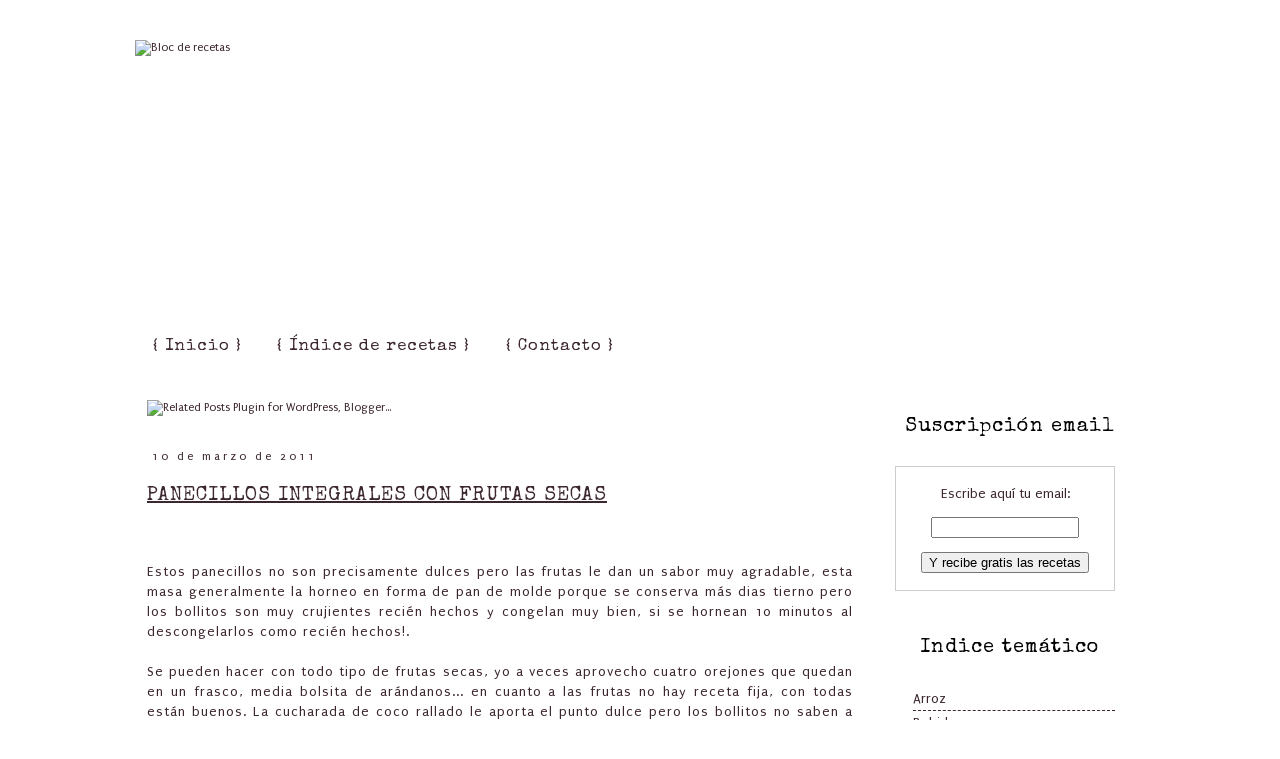

--- FILE ---
content_type: text/html; charset=UTF-8
request_url: https://blocderecetas.blogspot.com/2011/03/panecillos-integrales-con-frutas-secas.html
body_size: 31186
content:
<!DOCTYPE html>
<html class='v2' dir='ltr' xmlns='http://www.w3.org/1999/xhtml' xmlns:b='http://www.google.com/2005/gml/b' xmlns:data='http://www.google.com/2005/gml/data' xmlns:expr='http://www.google.com/2005/gml/expr'>
<head>
<link href='https://www.blogger.com/static/v1/widgets/4128112664-css_bundle_v2.css' rel='stylesheet' type='text/css'/>
<script>var pfHeaderImgUrl = '';var pfHeaderTagline = '';var pfdisableClickToDel = 0;var pfHideImages = 0;var pfImageDisplayStyle = 'right';var pfDisablePDF = 0;var pfDisableEmail = 0;var pfDisablePrint = 0;var pfCustomCSS = '';var pfBtVersion='1';(function(){var js, pf;pf = document.createElement('script');pf.type = 'text/javascript';if('https:' == document.location.protocol){js='https://pf-cdn.printfriendly.com/ssl/main.js'}else{js='http://cdn.printfriendly.com/printfriendly.js'}pf.src=js;document.getElementsByTagName('head')[0].appendChild(pf)})();</script><script type="text/javascript">var pfButtonHTML = '<a href="http://www.printfriendly.com" style="margin-top:0.5em; float:left;display:block; margin-right: 0.5em; color:#6D9F00; text-decoration:none;" class="printfriendly" onclick="window.print(); return false;" title="Printer Friendly and PDF"><img style="border:none;-webkit-box-shadow:none;box-shadow:none;" src="http://cdn.printfriendly.com/pf-button-both.gif" alt="Print Friendly and PDF"/></a>'; var pfBloggerJs; pfBloggerJs = document.createElement("script"); pfBloggerJs.type ="text/javascript"; js= "http://cdn.printfriendly.com/blogger.js"; pfBloggerJs.src=js; document.getElementsByTagName("head")[0].appendChild(pfBloggerJs);</script>
<link href="//fonts.googleapis.com/css?family=PT+Mono%7CSpecial+Elite" rel="stylesheet" type="text/css">
<meta content='IE=EmulateIE7' http-equiv='X-UA-Compatible'/>
<meta content='width=1100' name='viewport'/>
<meta content='text/html; charset=UTF-8' http-equiv='Content-Type'/>
<meta content='blogger' name='generator'/>
<link href='https://blocderecetas.blogspot.com/favicon.ico' rel='icon' type='image/x-icon'/>
<link href='https://blocderecetas.blogspot.com/2011/03/panecillos-integrales-con-frutas-secas.html' rel='canonical'/>
<link rel="alternate" type="application/atom+xml" title="Bloc de recetas - Atom" href="https://blocderecetas.blogspot.com/feeds/posts/default" />
<link rel="alternate" type="application/rss+xml" title="Bloc de recetas - RSS" href="https://blocderecetas.blogspot.com/feeds/posts/default?alt=rss" />
<link rel="service.post" type="application/atom+xml" title="Bloc de recetas - Atom" href="https://www.blogger.com/feeds/6236702587228213723/posts/default" />

<link rel="alternate" type="application/atom+xml" title="Bloc de recetas - Atom" href="https://blocderecetas.blogspot.com/feeds/3139891658448665115/comments/default" />
<!--Can't find substitution for tag [blog.ieCssRetrofitLinks]-->
<link href='https://blogger.googleusercontent.com/img/b/R29vZ2xl/AVvXsEjAAplmcO8vGIr0nxzXOhVrtccSJKm3SsOWHRgx7kIJfVcFirRcmHoS1C9AdaRrO0hV5_591muEQ2_eBAhxgjAwqEfO9Re2yDadxGwwvbNArQgAZkHDT4MHlxZaYtMwsh4tWhZFGWuOOYY/s640/panecillos+de+frutas+secas+3.jpg' rel='image_src'/>
<meta content='https://blocderecetas.blogspot.com/2011/03/panecillos-integrales-con-frutas-secas.html' property='og:url'/>
<meta content='Panecillos integrales con frutas secas' property='og:title'/>
<meta content='Blog de recetas de cocina hechas a la manera tradicional, con olla programable y con My Cook. Recetas de repostería y panadería.' property='og:description'/>
<meta content='https://blogger.googleusercontent.com/img/b/R29vZ2xl/AVvXsEjAAplmcO8vGIr0nxzXOhVrtccSJKm3SsOWHRgx7kIJfVcFirRcmHoS1C9AdaRrO0hV5_591muEQ2_eBAhxgjAwqEfO9Re2yDadxGwwvbNArQgAZkHDT4MHlxZaYtMwsh4tWhZFGWuOOYY/w1200-h630-p-k-no-nu/panecillos+de+frutas+secas+3.jpg' property='og:image'/>
<title>
Bloc de recetas: Panecillos integrales con frutas secas
</title>
<style type='text/css'>@font-face{font-family:'Puritan';font-style:normal;font-weight:400;font-display:swap;src:url(//fonts.gstatic.com/s/puritan/v25/845YNMgkAJ2VTtIoxJ36RPSL90I.woff2)format('woff2');unicode-range:U+0000-00FF,U+0131,U+0152-0153,U+02BB-02BC,U+02C6,U+02DA,U+02DC,U+0304,U+0308,U+0329,U+2000-206F,U+20AC,U+2122,U+2191,U+2193,U+2212,U+2215,U+FEFF,U+FFFD;}</style>
<style id='page-skin-1' type='text/css'><!--
/*
-----------------------------------------------
Blogger Template Style
Name:     Simple
Designer: Josh Peterson
URL:      www.noaesthetic.com
----------------------------------------------- */
/* Variable definitions
====================
<Variable name="keycolor" description="Main Color" type="color" default="#66bbdd"/>
<Group description="Page Text" selector="body">
<Variable name="body.font" description="Font" type="font"
default="normal normal 12px Arial, Tahoma, Helvetica, FreeSans, sans-serif"/>
<Variable name="body.text.color" description="Text Color" type="color" default="#222222"/>
</Group>
<Group description="Backgrounds" selector=".body-fauxcolumns-outer">
<Variable name="body.background.color" description="Outer Background" type="color" default="#66bbdd"/>
<Variable name="content.background.color" description="Main Background" type="color" default="#ffffff"/>
<Variable name="header.background.color" description="Header Background" type="color" default="transparent"/>
</Group>
<Group description="Links" selector=".main-outer">
<Variable name="link.color" description="Link Color" type="color" default="#2288bb"/>
<Variable name="link.visited.color" description="Visited Color" type="color" default="#888888"/>
<Variable name="link.hover.color" description="Hover Color" type="color" default="#33aaff"/>
</Group>
<Group description="Blog Title" selector=".header h1">
<Variable name="header.font" description="Font" type="font"
default="normal normal 60px Arial, Tahoma, Helvetica, FreeSans, sans-serif"/>
<Variable name="header.text.color" description="Title Color" type="color" default="#3399bb" />
</Group>
<Group description="Blog Description" selector=".header .description">
<Variable name="description.text.color" description="Description Color" type="color"
default="#777777" />
</Group>
<Group description="Tabs Text" selector=".tabs-inner .widget li a">
<Variable name="tabs.font" description="Font" type="font"
default="normal normal 14px Arial, Tahoma, Helvetica, FreeSans, sans-serif"/>
<Variable name="tabs.text.color" description="Text Color" type="color" default="#999999"/>
<Variable name="tabs.selected.text.color" description="Selected Color" type="color" default="#000000"/>
</Group>
<Group description="Tabs Background" selector=".tabs-outer .PageList">
<Variable name="tabs.background.color" description="Background Color" type="color" default="#f5f5f5"/>
<Variable name="tabs.selected.background.color" description="Selected Color" type="color" default="#eeeeee"/>
</Group>
<Group description="Post Title" selector="h3.post-title, .comments h4">
<Variable name="post.title.font" description="Font" type="font"
default="normal normal 22px Arial, Tahoma, Helvetica, FreeSans, sans-serif"/>
</Group>
<Group description="Date Header" selector=".date-header">
<Variable name="date.header.color" description="Text Color" type="color"
default="#3c272d"/>
<Variable name="date.header.background.color" description="Background Color" type="color"
default="transparent"/>
</Group>
<Group description="Post Footer" selector=".post-footer">
<Variable name="post.footer.text.color" description="Text Color" type="color" default="#666666"/>
<Variable name="post.footer.background.color" description="Background Color" type="color"
default="#f9f9f9"/>
<Variable name="post.footer.border.color" description="Shadow Color" type="color" default="#eeeeee"/>
</Group>
<Group description="Gadgets" selector="h2">
<Variable name="widget.title.font" description="Title Font" type="font"
default="normal bold 11px Arial, Tahoma, Helvetica, FreeSans, sans-serif"/>
<Variable name="widget.title.text.color" description="Title Color" type="color" default="#000000"/>
<Variable name="widget.alternate.text.color" description="Alternate Color" type="color" default="#999999"/>
</Group>
<Group description="Images" selector=".main-inner">
<Variable name="image.background.color" description="Background Color" type="color" default="#ffffff"/>
<Variable name="image.border.color" description="Border Color" type="color" default="#eeeeee"/>
<Variable name="image.text.color" description="Caption Text Color" type="color" default="#3c272d"/>
</Group>
<Group description="Accents" selector=".content-inner">
<Variable name="body.rule.color" description="Separator Line Color" type="color" default="#eeeeee"/>
<Variable name="tabs.border.color" description="Tabs Border Color" type="color" default="transparent"/>
</Group>
<Variable name="body.background" description="Body Background" type="background"
color="#ffffff" default="$(color) none repeat scroll top left"/>
<Variable name="body.background.override" description="Body Background Override" type="string" default=""/>
<Variable name="body.background.gradient.cap" description="Body Gradient Cap" type="url"
default="url(//www.blogblog.com/1kt/simple/gradients_light.png)"/>
<Variable name="body.background.gradient.tile" description="Body Gradient Tile" type="url"
default="url(//www.blogblog.com/1kt/simple/body_gradient_tile_light.png)"/>
<Variable name="content.background.color.selector" description="Content Background Color Selector" type="string" default=".content-inner"/>
<Variable name="content.padding" description="Content Padding" type="length" default="10px"/>
<Variable name="content.padding.horizontal" description="Content Horizontal Padding" type="length" default="10px"/>
<Variable name="content.shadow.spread" description="Content Shadow Spread" type="length" default="40px"/>
<Variable name="content.shadow.spread.webkit" description="Content Shadow Spread (WebKit)" type="length" default="5px"/>
<Variable name="content.shadow.spread.ie" description="Content Shadow Spread (IE)" type="length" default="10px"/>
<Variable name="main.border.width" description="Main Border Width" type="length" default="0"/>
<Variable name="header.background.gradient" description="Header Gradient" type="url" default="none"/>
<Variable name="header.shadow.offset.left" description="Header Shadow Offset Left" type="length" default="-1px"/>
<Variable name="header.shadow.offset.top" description="Header Shadow Offset Top" type="length" default="-1px"/>
<Variable name="header.shadow.spread" description="Header Shadow Spread" type="length" default="1px"/>
<Variable name="header.padding" description="Header Padding" type="length" default="30px"/>
<Variable name="header.border.size" description="Header Border Size" type="length" default="1px"/>
<Variable name="header.bottom.border.size" description="Header Bottom Border Size" type="length" default="1px"/>
<Variable name="header.border.horizontalsize" description="Header Horizontal Border Size" type="length" default="0"/>
<Variable name="description.text.size" description="Description Text Size" type="string" default="140%"/>
<Variable name="tabs.margin.top" description="Tabs Margin Top" type="length" default="0" />
<Variable name="tabs.margin.side" description="Tabs Side Margin" type="length" default="30px" />
<Variable name="tabs.background.gradient" description="Tabs Background Gradient" type="url"
default="url(//www.blogblog.com/1kt/simple/gradients_light.png)"/>
<Variable name="tabs.border.width" description="Tabs Border Width" type="length" default="1px"/>
<Variable name="tabs.bevel.border.width" description="Tabs Bevel Border Width" type="length" default="1px"/>
<Variable name="date.header.padding" description="Date Header Padding" type="string" default="inherit"/>
<Variable name="date.header.letterspacing" description="Date Header Letter Spacing" type="string" default="inherit"/>
<Variable name="date.header.margin" description="Date Header Margin" type="string" default="inherit"/>
<Variable name="post.margin.bottom" description="Post Bottom Margin" type="length" default="25px"/>
<Variable name="image.border.small.size" description="Image Border Small Size" type="length" default="2px"/>
<Variable name="image.border.large.size" description="Image Border Large Size" type="length" default="5px"/>
<Variable name="page.width.selector" description="Page Width Selector" type="string" default=".region-inner"/>
<Variable name="page.width" description="Page Width" type="string" default="auto"/>
<Variable name="main.section.margin" description="Main Section Margin" type="length" default="15px"/>
<Variable name="main.padding" description="Main Padding" type="length" default="15px"/>
<Variable name="main.padding.top" description="Main Padding Top" type="length" default="30px"/>
<Variable name="main.padding.bottom" description="Main Padding Bottom" type="length" default="30px"/>
<Variable name="paging.background"
color="#ffffff"
description="Background of blog paging area" type="background"
default="transparent none no-repeat scroll top center"/>
<Variable name="footer.bevel" description="Bevel border length of footer" type="length" default="0"/>
<Variable name="mobile.background.overlay" description="Mobile Background Overlay" type="string"
default="transparent none repeat scroll top left"/>
<Variable name="mobile.background.size" description="Mobile Background Size" type="string" default="auto"/>
<Variable name="mobile.button.color" description="Mobile Button Color" type="color" default="#ffffff" />
<Variable name="startSide" description="Side where text starts in blog language" type="automatic" default="left"/>
<Variable name="endSide" description="Side where text ends in blog language" type="automatic" default="right"/>
*/
/* Content
----------------------------------------------- */
body {
font: normal normal 12px Puritan;
color: #3c272d;
background: #ffffff url(//4.bp.blogspot.com/-An0EqsoTPuM/UBPviHwKpHI/AAAAAAAAGm0/UG4-5Yd3qFs/s0/004.jpg) repeat-y fixed top center;
padding: 0 0 0 0;
}
html body .region-inner {
min-width: 0;
max-width: 100%;
width: auto;
}
a:link {
text-decoration:none;
color: #3c272d;
}
a:visited {
text-decoration:none;
color: #9a1f28;
}
a:hover {
text-decoration:underline;
color: #9a1f28;
}
.body-fauxcolumn-outer .fauxcolumn-inner {
background: transparent none repeat scroll top left;
_background-image: none;
}
.body-fauxcolumn-outer .cap-top {
position: absolute;
z-index: 1;
height: 400px;
width: 100%;
background: #ffffff url(//4.bp.blogspot.com/-An0EqsoTPuM/UBPviHwKpHI/AAAAAAAAGm0/UG4-5Yd3qFs/s0/004.jpg) repeat-y fixed top center;
}
.body-fauxcolumn-outer .cap-top .cap-left {
width: 100%;
background: transparent none repeat-x scroll top left;
_background-image: none;
}
.content-outer {
}
.content-inner {
background-color: #ffffff;
}
/* Header
----------------------------------------------- */
.header-outer {
background: transparent none repeat-x scroll 0 -400px;
_background-image: none;
}
.Header h1 {
font: normal normal 40px 'Trebuchet MS',Trebuchet,Verdana,sans-serif;
color: #000000;
text-shadow: 0 0 0 rgba(0, 0, 0, .2);
}
.Header h1 a {
color: #000000;
}
.Header .description {
font-size: 18px;
color: #000000;
}
.header-inner .Header .descriptionwrapper {
padding: 0 0;
}
/* Tabs
----------------------------------------------- */
.tabs-inner .section:first-child ul {
margin-top: -1px;
}
.tabs-inner .widget ul {
background: transparent none repeat-x scroll 0 -800px;
_background-image: none;
margin-top: 0;
margin-left: -30px;
margin-right: -30px;
}
.tabs-inner .widget li a {
display: inline-block;
padding: .6em 1em;
font: normal normal 20px 'Special Elite', cursive;
color: #3c272d;
font-size:140%;
letter-spacing: 1px;
border-left: 1px solid #ffffff;
border-right: 1px solid transparent;
}
.tabs-inner .widget li.selected a, .tabs-inner .widget li a:hover {
color: #000000;
background-color: transparent;
text-decoration: none;
}
/* Columns
----------------------------------------------- */
.main-outer {
border-top: 0 solid transparent;
}
.fauxcolumn-left-outer .fauxcolumn-inner {
border-right: 1px solid transparent;
}
.fauxcolumn-right-outer .fauxcolumn-inner {
border-left: 1px solid transparent;
}
/* Headings
----------------------------------------------- */
h2 {
margin: 0 0 1em 0;
font: normal normal 20px 'Special Elite', cursive;
color: #000000;
}
/* Widgets
----------------------------------------------- */
.widget .zippy {
color: #999999;
text-shadow: 2px 2px 1px rgba(0, 0, 0, .1);
}
.sidebar ul{
list-style: none;
}
.sidebar h2 {
text-align:center;
line-height: 2.7;
letter-spacing: 1px;
height:46px;
width:230px;
background: url('https://blogger.googleusercontent.com/img/b/R29vZ2xl/AVvXsEglB7FbFVimYyOj27cZstJGkvpSmoD-NwDJlcmKD6FzJHyWEqhEzJ_jhVC_SQEhGha65sN0aVFvv9X6nuIVJbjuT-v_AzSkGDc8AFw_4SVxp1aDYH3JQYkjvPbArY7tsQSoWZg1wVWJfozA/s1600/papel.png') no-repeat top left;
}
.sidebar {
font: normal normal 12px Puritan;
font-size:14px;
}
.sidebar li {
border-bottom: 1px dashed #3c272d;
}
/* Posts
----------------------------------------------- */
.date-header span {
background-color: transparent;
font: normal normal 12px Puritan;
color: #3c272d;
font-size:60%;
padding: 0.4em;
letter-spacing: 3px;
margin: inherit;
}
.main-inner {
padding-top: 35px;
padding-bottom: 65px;
}
.main-inner .column-center-inner {
padding: 0 0;
}
.main-inner .column-center-inner .section {
margin: 0 1em;
}
.post {
margin: 0 0 45px 0;
}
h3.post-title, .comments h4 {
font: normal normal 20px 'Special Elite', cursive;
margin: .75em 0 0;
letter-spacing: 1px;
text-transform: uppercase;
text-decoration:underline;
}
h3.post-title a{
color: #3c272d;
}
.post-body {
font-size: 115%;
line-height: 1.5;
letter-spacing: 1px;
text-align:justify;
position: relative;
}
.post-body img, .post-body .tr-caption-container, .Profile img, .Image img,
.BlogList .item-thumbnail img {
-webkit-border-radius: 15px;
-moz-border-radius: 15px;
border-radius: 15px;
}
.post-body .tr-caption-container {
color: transparent;
}
.post-header {
margin: 0 0 1.5em;
line-height: 1.6;
font-size: 90%;
}
.post-footer {
margin: 20px -2px 0;
padding: 5px 10px;
color: #3c272d;
background-color: transparent;
border-bottom: 1px solid transparent;
line-height: 1.6;
font-size: 110%;
}
.comment-link {
font: normal normal 20px 'Special Elite', cursive;
font-size:120%;
letter-spacing: 1px;
text-transform: uppercase;
text-decoration:underline;
}
#comments .comment-author {
padding-top: 1.5em;
border-top: 1px solid transparent;
background-position: 0 1.5em;
}
#comments .comment-author:first-child {
padding-top: 0;
border-top: none;
}
.avatar-image-container {
margin: .2em 0 0;
}
#comments .avatar-image-container img {
border: 1px solid transparent;
}
/* Comments
----------------------------------------------- */
.comments .comments-content .icon.blog-author {
background-repeat: no-repeat;
background-image: url([data-uri]);
}
.comments .comments-content .loadmore a {
border-top: 1px solid #999999;
border-bottom: 1px solid #999999;
}
.comments .comment-thread.inline-thread {
background-color: transparent;
}
.comments .continue {
border-top: 2px solid #999999;
}
/* Accents
---------------------------------------------- */
.section-columns td.columns-cell {
border-left: 1px solid transparent;
}
.blog-pager {
background: transparent url(//www.blogblog.com/1kt/simple/paging_dot.png) repeat-x scroll top center;
}
.blog-pager-older-link, .home-link,
.blog-pager-newer-link {
font: normal normal 20px 'Special Elite', cursive;
font-size:120%;
letter-spacing: 1px;
text-transform: uppercase;
text-decoration:underline;
padding: 5px;
}
.footer-outer {
border-top: 1px dashed #bbbbbb;
}
/* Mobile
----------------------------------------------- */
body.mobile  {
background-size: auto;
}
.mobile .body-fauxcolumn-outer {
background: transparent none repeat scroll top left;
}
.mobile .body-fauxcolumn-outer .cap-top {
background-size: 100% auto;
}
.mobile .content-outer {
-webkit-box-shadow: 0 0 3px rgba(0, 0, 0, .15);
box-shadow: 0 0 3px rgba(0, 0, 0, .15);
padding: 0 0;
}
body.mobile .AdSense {
margin: 0 -0;
}
.mobile .tabs-inner .widget ul {
margin-left: 0;
margin-right: 0;
}
.mobile .post {
margin: 0;
}
.mobile .main-inner .column-center-inner .section {
margin: 0;
}
.mobile .date-header span {
padding: 0.1em 10px;
margin: 0 -10px;
}
.mobile h3.post-title {
margin: 0;
}
.mobile .blog-pager {
background: transparent none no-repeat scroll top center;
}
.mobile .footer-outer {
border-top: none;
}
.mobile .main-inner, .mobile .footer-inner {
background-color: #ffffff;
}
.mobile-index-contents {
color: #3c272d;
}
.mobile-link-button {
background-color: #3c272d;
}
.mobile-link-button a:link, .mobile-link-button a:visited {
color: #ffffff;
}
.mobile .tabs-inner .section:first-child {
border-top: none;
}
.mobile .tabs-inner .PageList .widget-content {
background-color: transparent;
color: #000000;
border-top: 1px solid transparent;
border-bottom: 1px solid transparent;
}
.mobile .tabs-inner .PageList .widget-content .pagelist-arrow {
border-left: 1px solid transparent;
}

--></style>
<style id='template-skin-1' type='text/css'><!--
body {
min-width: 1030px;
}
.content-outer, .content-fauxcolumn-outer, .region-inner {
min-width: 1030px;
max-width: 1030px;
_width: 1030px;
}
.main-inner .columns {
padding-left: 0px;
padding-right: 280px;
}
.main-inner .fauxcolumn-center-outer {
left: 0px;
right: 280px;
/* IE6 does not respect left and right together */
_width: expression(this.parentNode.offsetWidth -
parseInt("0px") -
parseInt("280px") + 'px');
}
.main-inner .fauxcolumn-left-outer {
width: 0px;
}
.main-inner .fauxcolumn-right-outer {
width: 280px;
}
.main-inner .column-left-outer {
width: 0px;
right: 100%;
margin-left: -0px;
}
.main-inner .column-right-outer {
width: 280px;
margin-right: -280px;
}
#layout {
min-width: 0;
}
#layout .content-outer {
min-width: 0;
width: 800px;
}
#layout .region-inner {
min-width: 0;
width: auto;
}
--></style>
<link href='https://www.blogger.com/dyn-css/authorization.css?targetBlogID=6236702587228213723&amp;zx=4ad7ec81-fe30-4d93-83f0-ee0a775c0117' media='none' onload='if(media!=&#39;all&#39;)media=&#39;all&#39;' rel='stylesheet'/><noscript><link href='https://www.blogger.com/dyn-css/authorization.css?targetBlogID=6236702587228213723&amp;zx=4ad7ec81-fe30-4d93-83f0-ee0a775c0117' rel='stylesheet'/></noscript>
<meta name='google-adsense-platform-account' content='ca-host-pub-1556223355139109'/>
<meta name='google-adsense-platform-domain' content='blogspot.com'/>

<!-- data-ad-client=ca-pub-4254571731758987 -->

</head>
<body class='loading'>
<div class='navbar no-items section' id='navbar'>
</div>
<div class='body-fauxcolumns'>
<div class='fauxcolumn-outer body-fauxcolumn-outer'>
<div class='cap-top'>
<div class='cap-left'></div>
<div class='cap-right'></div>
</div>
<div class='fauxborder-left'>
<div class='fauxborder-right'></div>
<div class='fauxcolumn-inner'>
</div>
</div>
<div class='cap-bottom'>
<div class='cap-left'></div>
<div class='cap-right'></div>
</div>
</div>
</div>
<div class='content'>
<div class='content-fauxcolumns'>
<div class='fauxcolumn-outer content-fauxcolumn-outer'>
<div class='cap-top'>
<div class='cap-left'></div>
<div class='cap-right'></div>
</div>
<div class='fauxborder-left'>
<div class='fauxborder-right'></div>
<div class='fauxcolumn-inner'>
</div>
</div>
<div class='cap-bottom'>
<div class='cap-left'></div>
<div class='cap-right'></div>
</div>
</div>
</div>
<div class='content-outer'>
<div class='content-cap-top cap-top'>
<div class='cap-left'></div>
<div class='cap-right'></div>
</div>
<div class='fauxborder-left content-fauxborder-left'>
<div class='fauxborder-right content-fauxborder-right'></div>
<div class='content-inner'>
<header>
<div class='header-outer'>
<div class='header-cap-top cap-top'>
<div class='cap-left'></div>
<div class='cap-right'></div>
</div>
<div class='fauxborder-left header-fauxborder-left'>
<div class='fauxborder-right header-fauxborder-right'></div>
<div class='region-inner header-inner'>
<div class='header section' id='header'><div class='widget Header' data-version='1' id='Header1'>
<div id='header-inner'>
<a href='https://blocderecetas.blogspot.com/' style='display: block'>
<img alt='Bloc de recetas' height='289px; ' id='Header1_headerimg' src='https://blogger.googleusercontent.com/img/b/R29vZ2xl/AVvXsEjcamZ_zvKd1hwsEECpJNkziLe32QdSwpSktL-4Wkgjsj9s9CrkSPak0CInmeHD_1E1yR6LYt5COW82wMcCZOBAjDj2tsHCT230xq7D6AEtxarc4Xc5RFb7-HHLZLqAFAThZidkuHLt8qFk/s1600/mordida_salome.jpg' style='display: block' width='1019px; '/>
</a>
</div>
</div></div>
</div>
</div>
<div class='header-cap-bottom cap-bottom'>
<div class='cap-left'></div>
<div class='cap-right'></div>
</div>
</div>
</header>
<div class='tabs-outer'>
<div class='tabs-cap-top cap-top'>
<div class='cap-left'></div>
<div class='cap-right'></div>
</div>
<div class='fauxborder-left tabs-fauxborder-left'>
<div class='fauxborder-right tabs-fauxborder-right'></div>
<div class='region-inner tabs-inner'>
<div class='tabs section' id='crosscol'><div class='widget PageList' data-version='1' id='PageList1'>
<h2>
Páginas
</h2>
<div class='widget-content'>
<ul>
<li>
<a href='https://blocderecetas.blogspot.com/'>
{ Inicio }
</a>
</li>
<li>
<a href='https://blocderecetas.blogspot.com/p/indice-de-recetas.html'>
{ Índice de recetas }
</a>
</li>
<li>
<a href='https://blocderecetas.blogspot.com/p/contacto.html'>
{ Contacto }
</a>
</li>
</ul>
<div class='clear'></div>
</div>
</div></div>
<div class='tabs no-items section' id='crosscol-overflow'></div>
</div>
</div>
<div class='tabs-cap-bottom cap-bottom'>
<div class='cap-left'></div>
<div class='cap-right'></div>
</div>
</div>
<div class='main-outer'>
<div class='main-cap-top cap-top'>
<div class='cap-left'></div>
<div class='cap-right'></div>
</div>
<div class='fauxborder-left main-fauxborder-left'>
<div class='fauxborder-right main-fauxborder-right'></div>
<div class='region-inner main-inner'>
<div class='columns fauxcolumns'>
<div class='fauxcolumn-outer fauxcolumn-center-outer'>
<div class='cap-top'>
<div class='cap-left'></div>
<div class='cap-right'></div>
</div>
<div class='fauxborder-left'>
<div class='fauxborder-right'></div>
<div class='fauxcolumn-inner'>
</div>
</div>
<div class='cap-bottom'>
<div class='cap-left'></div>
<div class='cap-right'></div>
</div>
</div>
<div class='fauxcolumn-outer fauxcolumn-left-outer'>
<div class='cap-top'>
<div class='cap-left'></div>
<div class='cap-right'></div>
</div>
<div class='fauxborder-left'>
<div class='fauxborder-right'></div>
<div class='fauxcolumn-inner'>
</div>
</div>
<div class='cap-bottom'>
<div class='cap-left'></div>
<div class='cap-right'></div>
</div>
</div>
<div class='fauxcolumn-outer fauxcolumn-right-outer'>
<div class='cap-top'>
<div class='cap-left'></div>
<div class='cap-right'></div>
</div>
<div class='fauxborder-left'>
<div class='fauxborder-right'></div>
<div class='fauxcolumn-inner'>
</div>
</div>
<div class='cap-bottom'>
<div class='cap-left'></div>
<div class='cap-right'></div>
</div>
</div>
<!-- corrects IE6 width calculation -->
<div class='columns-inner'>
<div class='column-center-outer'>
<div class='column-center-inner'>
<div class='main section' id='main'><div class='widget HTML' data-version='1' id='HTML6'>
<script>
var linkwithin_site_id = 333458;
</script>
<script src="//www.linkwithin.com/widget.js"></script>
<a href="http://www.linkwithin.com/"><img src="https://lh3.googleusercontent.com/blogger_img_proxy/AEn0k_t8AgbydIZABdx_F6J3Kf-OQlcQ9U5LL2IxxkL8kJyb4dsudI-De5FXKW4676RrlIqWaBoCXQvNTO_TGDVA0aI7ewcjhS6z=s0-d" alt="Related Posts Plugin for WordPress, Blogger..." style="border: 0"></a>
</div><div class='widget Blog' data-version='1' id='Blog1'>
<div class='blog-posts hfeed'>
<!--Can't find substitution for tag [defaultAdStart]-->

                                        <div class="date-outer">
                                      
<h2 class='date-header'>
<span>
10 de marzo de 2011
</span>
</h2>

                                        <div class="date-posts">
                                      
<div class='post-outer'>
<div class='post hentry' itemscope='itemscope' itemtype='http://schema.org/BlogPosting'>
<a name='3139891658448665115'></a>
<h3 class='post-title entry-title' itemprop='name'>
Panecillos integrales con frutas secas
</h3>
<div class='post-header'>
<div class='post-header-line-1'></div>
</div>
<div class='post-body entry-content' id='post-body-3139891658448665115' itemprop='articleBody'>
<div dir="ltr" style="text-align: left;" trbidi="on">
<div style="text-align: justify;">
<br />
<br /></div>
<div style="text-align: justify;">
Estos panecillos no son precisamente dulces pero las frutas le dan un sabor muy agradable, esta masa generalmente la horneo en forma de pan de molde porque se conserva más dias tierno pero los bollitos son muy crujientes recién hechos y congelan muy bien, si se hornean 10 minutos al descongelarlos como recién hechos!.</div>
<br />
<div style="text-align: justify;">
Se pueden hacer con todo tipo de frutas secas, yo a veces aprovecho cuatro orejones que quedan en un frasco, media bolsita de arándanos... en cuanto a las frutas no hay receta fija, con todas están buenos. La cucharada de coco rallado le aporta el punto dulce pero los bollitos no saben a coco, a los que no les guste no les decimos nada y ni se enteran... yo lo utilizo mucho  para aportar dulzor sin echar azúcar.</div>
<br />
<div style="text-align: justify;">
Quien no utilice harina integral puede sustituirla por la normal pero la textura y sobre todo el sabor son muy distintos. Para los que no están acostumbrados a las harinas integrales puede ser una buena opción ir sustituyendo un poco de harina normal por harina integral de trigo o por la de siete cereales, así se pueden familiarizar con su sabor y con la forma de trabajar la harina integral.<br />
<br />
El pan integral en general y sobre todo el que hacemos en casa con harina de cultivo ecológico, es más saludable y se digiere mejor que el pan blanco industrial, sólo por eso merece la pena hacerlo, además de que es un placer hacer pan... y como todos los placeres 'engancha', sólo hay que ver a los blogeros panaderos que no paran!<br />
<br /></div>
<br />
<div class="separator" style="clear: both; text-align: center;">
<a href="https://blogger.googleusercontent.com/img/b/R29vZ2xl/AVvXsEjAAplmcO8vGIr0nxzXOhVrtccSJKm3SsOWHRgx7kIJfVcFirRcmHoS1C9AdaRrO0hV5_591muEQ2_eBAhxgjAwqEfO9Re2yDadxGwwvbNArQgAZkHDT4MHlxZaYtMwsh4tWhZFGWuOOYY/s1600/panecillos+de+frutas+secas+3.jpg" imageanchor="1" style="margin-left: 1em; margin-right: 1em;"><img border="0" height="456" src="https://blogger.googleusercontent.com/img/b/R29vZ2xl/AVvXsEjAAplmcO8vGIr0nxzXOhVrtccSJKm3SsOWHRgx7kIJfVcFirRcmHoS1C9AdaRrO0hV5_591muEQ2_eBAhxgjAwqEfO9Re2yDadxGwwvbNArQgAZkHDT4MHlxZaYtMwsh4tWhZFGWuOOYY/s640/panecillos+de+frutas+secas+3.jpg" width="640" /></a></div>
<br />
<div class="separator" style="clear: both; text-align: center;">
<br /></div>
<br />
<a name="more"></a><b>Ingredientes</b><br />
<div style="text-align: left;">
<br /></div>
<div style="text-align: left;">
1 1/2 tazas de harina de trigo integral</div>
<div style="text-align: left;">
1 1/2 tazas de harina de fuerza&nbsp; </div>
<div style="text-align: left;">
1/2 taza de harina de centeno integral</div>
<div style="text-align: left;">
1 taza de agua filtrada<br />
<div>
1/2 taza de masa madre integral</div>
<div>
</div>
</div>
<div style="text-align: left;">
1/4 de taza de leche en polvo desnatada</div>
<div style="text-align: left;">
2 cucharadas de aceite de girasol</div>
<div style="text-align: left;">
1 cucharadas de miel</div>
<div style="text-align: left;">
2 cucharaditas de levadura seca de panadería</div>
<div style="text-align: left;">
2 cucharaditas de sal</div>
<div style="text-align: left;">
12 orejones de melocotón troceados</div>
<div style="text-align: left;">
1 cucharada de coco rallado</div>
<div style="text-align: left;">
1 cucharada de mermelada de naranja amarga</div>
<div style="text-align: left;">
</div>
<div style="text-align: left;">
1 cucharada de semillas de sésamo</div>
<div style="text-align: center;">
</div>
<br />
<div class="separator" style="clear: both; text-align: center;">
<a href="https://blogger.googleusercontent.com/img/b/R29vZ2xl/AVvXsEjGTLa_K2GnAEXRvioH9GMmpPjYpC3gRyuY7F6LuR40dqomCfF9oN2hY9lT45Tc2wB-t2qqru4topltkaN_mDuOHHKSdNRMw1e_F__BMsSU4Epmha3NRrqO_sKR3NME2D5R1yqE9aFqupc/s1600/panecillos+de+frutas+secas+2.jpg" imageanchor="1" style="margin-left: 1em; margin-right: 1em;"><img border="0" height="373" src="https://blogger.googleusercontent.com/img/b/R29vZ2xl/AVvXsEjGTLa_K2GnAEXRvioH9GMmpPjYpC3gRyuY7F6LuR40dqomCfF9oN2hY9lT45Tc2wB-t2qqru4topltkaN_mDuOHHKSdNRMw1e_F__BMsSU4Epmha3NRrqO_sKR3NME2D5R1yqE9aFqupc/s400/panecillos+de+frutas+secas+2.jpg" width="400" /></a></div>
<br />
<b>Preparación en panificadora</b><br />
<br />
<div style="text-align: justify;">
Introducir en la cubeta todos los ingredientes excepto los orejones, el coco y las semillas, estos los agregaremos cuando suene el 'bip', elegimos un programa de masado y levado.</div>
<div style="text-align: justify;">
<br /></div>
<div style="text-align: justify;">
Cuando termine el programa y la masa esté lista, la dividimos en porciones de unos 100 grs., les damos forma de bola y los dejamos levar sobre un papel de hornear cubiertos con un paño.</div>
<div style="text-align: justify;">
<br /></div>
<div style="text-align: justify;">
Precalentamos el horno a 200ºC, cuando hayan levado los hacemos un corte y los metemos los bollitos en el horno con ayuda de una bandeja, bajamos el termostato a 180ºC y horneamos unos 20 minutos hasta que estén listos.<br />
<br />
<br /></div>
</div>
<div style='clear: both;'></div>
</div>
<div class='post-footer'>
<div class='post-footer-line post-footer-line-1'>
<span class='post-author vcard'>
Publicado por
<span class='fn'>
<a href='https://www.blogger.com/profile/00068882274850185926' itemprop='author' rel='author' title='author profile'>
Salomé
</a>
</span>
</span>
<span class='post-timestamp'>
</span>
<span class='post-comment-link'>
</span>
<span class='post-icons'>
<span class='item-action'>
<a href='https://www.blogger.com/email-post/6236702587228213723/3139891658448665115' title='Enviar entrada por correo electrónico'>
<img alt="" class="icon-action" height="13" src="//img1.blogblog.com/img/icon18_email.gif" width="18">
</a>
</span>
<span class='item-control blog-admin pid-414465282'>
<a href='https://www.blogger.com/post-edit.g?blogID=6236702587228213723&postID=3139891658448665115&from=pencil' title='Editar entrada'>
<img alt="" class="icon-action" height="18" src="//img2.blogblog.com/img/icon18_edit_allbkg.gif" width="18">
</a>
</span>
</span>
<div class='post-share-buttons goog-inline-block'>
<a class='goog-inline-block share-button sb-email' href='https://www.blogger.com/share-post.g?blogID=6236702587228213723&postID=3139891658448665115&target=email' target='_blank' title='Enviar por correo electrónico'>
<span class='share-button-link-text'>
Enviar por correo electrónico
</span>
</a>
<a class='goog-inline-block share-button sb-blog' href='https://www.blogger.com/share-post.g?blogID=6236702587228213723&postID=3139891658448665115&target=blog' onclick='window.open(this.href, "_blank", "height=270,width=475"); return false;' target='_blank' title='Escribe un blog'>
<span class='share-button-link-text'>
Escribe un blog
</span>
</a>
<a class='goog-inline-block share-button sb-twitter' href='https://www.blogger.com/share-post.g?blogID=6236702587228213723&postID=3139891658448665115&target=twitter' target='_blank' title='Compartir en X'>
<span class='share-button-link-text'>
Compartir en X
</span>
</a>
<a class='goog-inline-block share-button sb-facebook' href='https://www.blogger.com/share-post.g?blogID=6236702587228213723&postID=3139891658448665115&target=facebook' onclick='window.open(this.href, "_blank", "height=430,width=640"); return false;' target='_blank' title='Compartir con Facebook'>
<span class='share-button-link-text'>
Compartir con Facebook
</span>
</a>
<a class='goog-inline-block share-button sb-pinterest' href='https://www.blogger.com/share-post.g?blogID=6236702587228213723&postID=3139891658448665115&target=pinterest' target='_blank' title='Compartir en Pinterest'>
<span class='share-button-link-text'>
Compartir en Pinterest
</span>
</a>
</div>
</div>
<div class='post-footer-line post-footer-line-2'>
<span class='post-labels'>
Etiquetas:
<a href='https://blocderecetas.blogspot.com/search/label/Pan' rel='tag'>
Pan
</a>
</span>
</div>
<div class='post-footer-line post-footer-line-3'>
<span class='post-location'>
</span>
</div>
</div>
</div>
<div class='comments' id='comments'>
<a name='comments'></a>
<h4>
39 comentarios
                                    :
                                  </h4>
<div class='comments-content'>
<script async='async' src='' type='text/javascript'></script>
<script type='text/javascript'>
                                  (function() {
                                    var items = null;
                                    var msgs = null;
                                    var config = {};
                                    // <![CDATA[
                                    var cursor = null;
                                    if (items && items.length > 0) {
                                      cursor = parseInt(items[items.length - 1].timestamp) + 1;
                                    }
                                    var bodyFromEntry = function(entry) {
                                      if (entry.gd$extendedProperty) {
                                        for (var k in entry.gd$extendedProperty) {
                                          if (entry.gd$extendedProperty[k].name == 'blogger.contentRemoved') {
                                            return '<span class="deleted-comment">' + entry.content.$t + '</span>';
                                          }
                                        }
                                      }
                                      return entry.content.$t;
                                    }
                                    var parse = function(data) {
                                      cursor = null;
                                      var comments = [];
                                      if (data && data.feed && data.feed.entry) {
                                        for (var i = 0, entry; entry = data.feed.entry[i]; i++) {
                                          var comment = {};
                                          // comment ID, parsed out of the original id format
                                          var id = /blog-(\d+).post-(\d+)/.exec(entry.id.$t);
                                          comment.id = id ? id[2] : null;
                                          comment.body = bodyFromEntry(entry);
                                          comment.timestamp = Date.parse(entry.published.$t) + '';
                                          if (entry.author && entry.author.constructor === Array) {
                                            var auth = entry.author[0];
                                            if (auth) {
                                              comment.author = {
                                                name: (auth.name ? auth.name.$t : undefined),
                                                profileUrl: (auth.uri ? auth.uri.$t : undefined),
                                                avatarUrl: (auth.gd$image ? auth.gd$image.src : undefined)
                                              };
                                            }
                                          }
                                          if (entry.link) {
                                            if (entry.link[2]) {
                                              comment.link = comment.permalink = entry.link[2].href;
                                            }
                                            if (entry.link[3]) {
                                              var pid = /.*comments\/default\/(\d+)\?.*/.exec(entry.link[3].href);
                                              if (pid && pid[1]) {
                                                comment.parentId = pid[1];
                                              }
                                            }
                                          }
                                          comment.deleteclass = 'item-control blog-admin';
                                          if (entry.gd$extendedProperty) {
                                            for (var k in entry.gd$extendedProperty) {
                                              if (entry.gd$extendedProperty[k].name == 'blogger.itemClass') {
                                                comment.deleteclass += ' ' + entry.gd$extendedProperty[k].value;
                                              } else if (entry.gd$extendedProperty[k].name == 'blogger.displayTime') {
                                                comment.displayTime = entry.gd$extendedProperty[k].value;
                                              }
                                            }
                                          }
                                          comments.push(comment);
                                        }
                                      }
                                      return comments;
                                    };
                                    var paginator = function(callback) {
                                      if (hasMore()) {
                                        var url = config.feed + '?alt=json&v=2&orderby=published&reverse=false&max-results=50';
                                        if (cursor) {
                                          url += '&published-min=' + new Date(cursor).toISOString();
                                        }
                                        window.bloggercomments = function(data) {
                                          var parsed = parse(data);
                                          cursor = parsed.length < 50 ? null
                                          : parseInt(parsed[parsed.length - 1].timestamp) + 1
                                          callback(parsed);
                                          window.bloggercomments = null;
                                        }
                                        url += '&callback=bloggercomments';
                                        var script = document.createElement('script');
                                        script.type = 'text/javascript';
                                        script.src = url;
                                        document.getElementsByTagName('head')[0].appendChild(script);
                                      }
                                    };
                                    var hasMore = function() {
                                      return !!cursor;
                                    };
                                    var getMeta = function(key, comment) {
                                      if ('iswriter' == key) {
                                        var matches = !!comment.author
                                        && comment.author.name == config.authorName
                                        && comment.author.profileUrl == config.authorUrl;
                                        return matches ? 'true' : '';
                                      } else if ('deletelink' == key) {
                                        return config.baseUri + '/delete-comment.g?blogID='
                                        + config.blogId + '&postID=' + comment.id;
                                      } else if ('deleteclass' == key) {
                                        return comment.deleteclass;
                                      }
                                      return '';
                                    };
                                    var replybox = null;
                                    var replyUrlParts = null;
                                    var replyParent = undefined;
                                    var onReply = function(commentId, domId) {
                                      if (replybox == null) {
                                        // lazily cache replybox, and adjust to suit this style:
                                        replybox = document.getElementById('comment-editor');
                                        if (replybox != null) {
                                          replybox.height = '250px';
                                          replybox.style.display = 'block';
                                          replyUrlParts = replybox.src.split('#');
                                        }
                                      }
                                      if (replybox && (commentId !== replyParent)) {
                                        document.getElementById(domId).insertBefore(replybox, null);
                                        replybox.src = replyUrlParts[0]
                                        + (commentId ? '&parentID=' + commentId : '')
                                        + '#' + replyUrlParts[1];
                                        replyParent = commentId;
                                      }
                                    };
                                    var hash = (window.location.hash || '#').substring(1);
                                    var startThread, targetComment;
                                    if (/^comment-form_/.test(hash)) {
                                      startThread = hash.substring('comment-form_'.length);
                                    } else if (/^c[0-9]+$/.test(hash)) {
                                      targetComment = hash.substring(1);
                                    }
                                    // Configure commenting API:
                                    var configJso = {
                                      'maxDepth': config.maxThreadDepth
                                    };
                                    var provider = {
                                      'id': config.postId,
                                      'data': items,
                                      'loadNext': paginator,
                                      'hasMore': hasMore,
                                      'getMeta': getMeta,
                                      'onReply': onReply,
                                      'rendered': true,
                                      'initComment': targetComment,
                                      'initReplyThread': startThread,
                                      'config': configJso,
                                      'messages': msgs
                                    };
                                    var render = function() {
                                      if (window.goog && window.goog.comments) {
                                        var holder = document.getElementById('comment-holder');
                                        window.goog.comments.render(holder, provider);
                                      }
                                    };
                                    // render now, or queue to render when library loads:
                                    if (window.goog && window.goog.comments) {
                                      render();
                                    } else {
                                      window.goog = window.goog || {};
                                      window.goog.comments = window.goog.comments || {};
                                      window.goog.comments.loadQueue = window.goog.comments.loadQueue || [];
                                      window.goog.comments.loadQueue.push(render);
                                    }
                                  })();
                                  // ]]>
                                </script>
<div id='comment-holder'>
<div class="comment-thread toplevel-thread"><ol id="top-ra"><li class="comment" id="c5723303766113868504"><div class="avatar-image-container"><img src="//blogger.googleusercontent.com/img/b/R29vZ2xl/AVvXsEgMVrgs6qAkGwMT-5eA_5NAxH0oQR8Rgp9e1EYi41BLJZx33dz_D0aZzbgGQQaGWawiotmGGMDuBej3jshsiK12GNhjiMm4GHJwXI4_VdtNqBrIzIzUSZ8GF01zTO52mA/s45-c/favicon+retrato+alicia+%286%29.jpg" alt=""/></div><div class="comment-block"><div class="comment-header"><cite class="user"><a href="https://www.blogger.com/profile/13280926359481563509" rel="nofollow">Alicia Poyatos</a></cite><span class="icon user "></span><span class="datetime secondary-text"><a rel="nofollow" href="https://blocderecetas.blogspot.com/2011/03/panecillos-integrales-con-frutas-secas.html?showComment=1299599204811#c5723303766113868504">8 de marzo de 2011 a las 16:46</a></span></div><p class="comment-content">Si por fuera son bonitos por dentro ya ni te cuento!<br>Oye como crees que quedará con harina de espelta? es que es la única integral que toma mi marido.<br>Besos.</p><span class="comment-actions secondary-text"><a class="comment-reply" target="_self" data-comment-id="5723303766113868504">Responder</a><span class="item-control blog-admin blog-admin pid-1258888045"><a target="_self" href="https://www.blogger.com/comment/delete/6236702587228213723/5723303766113868504">Eliminar</a></span></span></div><div class="comment-replies"><div id="c5723303766113868504-rt" class="comment-thread inline-thread hidden"><span class="thread-toggle thread-expanded"><span class="thread-arrow"></span><span class="thread-count"><a target="_self">Respuestas</a></span></span><ol id="c5723303766113868504-ra" class="thread-chrome thread-expanded"><div></div><div id="c5723303766113868504-continue" class="continue"><a class="comment-reply" target="_self" data-comment-id="5723303766113868504">Responder</a></div></ol></div></div><div class="comment-replybox-single" id="c5723303766113868504-ce"></div></li><li class="comment" id="c615268743189246454"><div class="avatar-image-container"><img src="//blogger.googleusercontent.com/img/b/R29vZ2xl/AVvXsEg2qKUNZP7SmR5zjUrEo2tcryXczmDpDAdrtAQxybdduXAvuoXsz-PkLi66EtWeaqBwhQcRQfoj-5OzcQq1wEdtNt4bz5I065bciGA8Q_Ly3q_O3gudRyXDQCq4JIq9/s45-c/foto+bloc.jpg" alt=""/></div><div class="comment-block"><div class="comment-header"><cite class="user"><a href="https://www.blogger.com/profile/00068882274850185926" rel="nofollow">Salomé</a></cite><span class="icon user blog-author"></span><span class="datetime secondary-text"><a rel="nofollow" href="https://blocderecetas.blogspot.com/2011/03/panecillos-integrales-con-frutas-secas.html?showComment=1299599427343#c615268743189246454">8 de marzo de 2011 a las 16:50</a></span></div><p class="comment-content">Con espelta quedan muy ricos, yo le añadiría un poco de gluten para que leven bien...</p><span class="comment-actions secondary-text"><a class="comment-reply" target="_self" data-comment-id="615268743189246454">Responder</a><span class="item-control blog-admin blog-admin pid-414465282"><a target="_self" href="https://www.blogger.com/comment/delete/6236702587228213723/615268743189246454">Eliminar</a></span></span></div><div class="comment-replies"><div id="c615268743189246454-rt" class="comment-thread inline-thread hidden"><span class="thread-toggle thread-expanded"><span class="thread-arrow"></span><span class="thread-count"><a target="_self">Respuestas</a></span></span><ol id="c615268743189246454-ra" class="thread-chrome thread-expanded"><div></div><div id="c615268743189246454-continue" class="continue"><a class="comment-reply" target="_self" data-comment-id="615268743189246454">Responder</a></div></ol></div></div><div class="comment-replybox-single" id="c615268743189246454-ce"></div></li><li class="comment" id="c2852006194116499708"><div class="avatar-image-container"><img src="//blogger.googleusercontent.com/img/b/R29vZ2xl/AVvXsEjiJHm_5ZSom03yOvpcIM69UeiU_br0PQaZ3vpF9nQQNaILy6sjKXkwxwZYphtrBGqZPRAylDAqPV34puPl_LcZQhwuqLKrWPDPQ1VwWjJushDjp6tLZ8j1F1niocJazQ/s45-c/Me%40.jpg" alt=""/></div><div class="comment-block"><div class="comment-header"><cite class="user"><a href="https://www.blogger.com/profile/02740105675170702777" rel="nofollow">Hilmar</a></cite><span class="icon user "></span><span class="datetime secondary-text"><a rel="nofollow" href="https://blocderecetas.blogspot.com/2011/03/panecillos-integrales-con-frutas-secas.html?showComment=1299601873836#c2852006194116499708">8 de marzo de 2011 a las 17:31</a></span></div><p class="comment-content">Divinos, me encantan los panes que llevan frutas secas. Estos lucen fabulosos. <br>un besito,</p><span class="comment-actions secondary-text"><a class="comment-reply" target="_self" data-comment-id="2852006194116499708">Responder</a><span class="item-control blog-admin blog-admin pid-1549844471"><a target="_self" href="https://www.blogger.com/comment/delete/6236702587228213723/2852006194116499708">Eliminar</a></span></span></div><div class="comment-replies"><div id="c2852006194116499708-rt" class="comment-thread inline-thread hidden"><span class="thread-toggle thread-expanded"><span class="thread-arrow"></span><span class="thread-count"><a target="_self">Respuestas</a></span></span><ol id="c2852006194116499708-ra" class="thread-chrome thread-expanded"><div></div><div id="c2852006194116499708-continue" class="continue"><a class="comment-reply" target="_self" data-comment-id="2852006194116499708">Responder</a></div></ol></div></div><div class="comment-replybox-single" id="c2852006194116499708-ce"></div></li><li class="comment" id="c5866838249383949993"><div class="avatar-image-container"><img src="//blogger.googleusercontent.com/img/b/R29vZ2xl/AVvXsEgxH2Rv6o76l_x8604S8fkVRxD5iAAEsLr5g2zvqL6EEf6PXU85bgTrqoG4M7eD7agifbz5nbuKpOvUNdr2puhja6Fuvp1efS-1Lcm7lyW1pHfLOgH4qUvE1YCe_f_fLA/s45-c/P1050595.JPG" alt=""/></div><div class="comment-block"><div class="comment-header"><cite class="user"><a href="https://www.blogger.com/profile/11039031528944022406" rel="nofollow">Isabel</a></cite><span class="icon user "></span><span class="datetime secondary-text"><a rel="nofollow" href="https://blocderecetas.blogspot.com/2011/03/panecillos-integrales-con-frutas-secas.html?showComment=1299602337518#c5866838249383949993">8 de marzo de 2011 a las 17:38</a></span></div><p class="comment-content">Salomé, les dejas un levado más tras el que sufren en la máquina? yo suelo hornearlos solo con el primero levado, habrá mucha diferencia? a mí me quedan bien.</p><span class="comment-actions secondary-text"><a class="comment-reply" target="_self" data-comment-id="5866838249383949993">Responder</a><span class="item-control blog-admin blog-admin pid-1919268819"><a target="_self" href="https://www.blogger.com/comment/delete/6236702587228213723/5866838249383949993">Eliminar</a></span></span></div><div class="comment-replies"><div id="c5866838249383949993-rt" class="comment-thread inline-thread hidden"><span class="thread-toggle thread-expanded"><span class="thread-arrow"></span><span class="thread-count"><a target="_self">Respuestas</a></span></span><ol id="c5866838249383949993-ra" class="thread-chrome thread-expanded"><div></div><div id="c5866838249383949993-continue" class="continue"><a class="comment-reply" target="_self" data-comment-id="5866838249383949993">Responder</a></div></ol></div></div><div class="comment-replybox-single" id="c5866838249383949993-ce"></div></li><li class="comment" id="c7349651770003626144"><div class="avatar-image-container"><img src="//www.blogger.com/img/blogger_logo_round_35.png" alt=""/></div><div class="comment-block"><div class="comment-header"><cite class="user"><a href="https://www.blogger.com/profile/12895984250712658479" rel="nofollow">Las Tartitas de Llanetes</a></cite><span class="icon user "></span><span class="datetime secondary-text"><a rel="nofollow" href="https://blocderecetas.blogspot.com/2011/03/panecillos-integrales-con-frutas-secas.html?showComment=1299603026384#c7349651770003626144">8 de marzo de 2011 a las 17:50</a></span></div><p class="comment-content">Por lo que veo soy la única que todavía no ha hecho pan, y debe de ser adictivo, porque mi madre no para!! Le mando esta receta ya a ver si me da un trocito!!</p><span class="comment-actions secondary-text"><a class="comment-reply" target="_self" data-comment-id="7349651770003626144">Responder</a><span class="item-control blog-admin blog-admin pid-875156003"><a target="_self" href="https://www.blogger.com/comment/delete/6236702587228213723/7349651770003626144">Eliminar</a></span></span></div><div class="comment-replies"><div id="c7349651770003626144-rt" class="comment-thread inline-thread hidden"><span class="thread-toggle thread-expanded"><span class="thread-arrow"></span><span class="thread-count"><a target="_self">Respuestas</a></span></span><ol id="c7349651770003626144-ra" class="thread-chrome thread-expanded"><div></div><div id="c7349651770003626144-continue" class="continue"><a class="comment-reply" target="_self" data-comment-id="7349651770003626144">Responder</a></div></ol></div></div><div class="comment-replybox-single" id="c7349651770003626144-ce"></div></li><li class="comment" id="c5991792759961528936"><div class="avatar-image-container"><img src="//2.bp.blogspot.com/-zzPtYrzL9Xo/ZHROv47kqVI/AAAAAAAAcws/HzDliye3AokJHoE7vEufy4eSctEhgSFMgCK4BGAYYCw/s35/Screenshot_2023-05-29-09-05-03-886-edit_com.whatsapp.jpg" alt=""/></div><div class="comment-block"><div class="comment-header"><cite class="user"><a href="https://www.blogger.com/profile/12345086269742070099" rel="nofollow">Toñi Sempere</a></cite><span class="icon user "></span><span class="datetime secondary-text"><a rel="nofollow" href="https://blocderecetas.blogspot.com/2011/03/panecillos-integrales-con-frutas-secas.html?showComment=1299604259582#c5991792759961528936">8 de marzo de 2011 a las 18:10</a></span></div><p class="comment-content">pero que ricos para el desayuno !!! una delicia!!</p><span class="comment-actions secondary-text"><a class="comment-reply" target="_self" data-comment-id="5991792759961528936">Responder</a><span class="item-control blog-admin blog-admin pid-82467702"><a target="_self" href="https://www.blogger.com/comment/delete/6236702587228213723/5991792759961528936">Eliminar</a></span></span></div><div class="comment-replies"><div id="c5991792759961528936-rt" class="comment-thread inline-thread hidden"><span class="thread-toggle thread-expanded"><span class="thread-arrow"></span><span class="thread-count"><a target="_self">Respuestas</a></span></span><ol id="c5991792759961528936-ra" class="thread-chrome thread-expanded"><div></div><div id="c5991792759961528936-continue" class="continue"><a class="comment-reply" target="_self" data-comment-id="5991792759961528936">Responder</a></div></ol></div></div><div class="comment-replybox-single" id="c5991792759961528936-ce"></div></li><li class="comment" id="c429057825052422155"><div class="avatar-image-container"><img src="//blogger.googleusercontent.com/img/b/R29vZ2xl/AVvXsEhbYQDPK_rLmXMIdYV0w3IcZIinfVbzpc7m06-0pHOBVxE2csied1XUizK2UJ2RhcR6oUwl3jPac4Q63ed85nRStlkn-r2ykg2joq4sUOCW1A66cexuFtAxgF_ZmFTDnpw/s45-c/562739_3392615095867_1548007582_n.jpg" alt=""/></div><div class="comment-block"><div class="comment-header"><cite class="user"><a href="https://www.blogger.com/profile/09225054840531731611" rel="nofollow">Carmela    (Sunflower)</a></cite><span class="icon user "></span><span class="datetime secondary-text"><a rel="nofollow" href="https://blocderecetas.blogspot.com/2011/03/panecillos-integrales-con-frutas-secas.html?showComment=1299605944779#c429057825052422155">8 de marzo de 2011 a las 18:39</a></span></div><p class="comment-content">Menuda pinta y menudo interior ummm, me encanta el pan con frutitas para el desayuno, una delicia.Besos.</p><span class="comment-actions secondary-text"><a class="comment-reply" target="_self" data-comment-id="429057825052422155">Responder</a><span class="item-control blog-admin blog-admin pid-1440874737"><a target="_self" href="https://www.blogger.com/comment/delete/6236702587228213723/429057825052422155">Eliminar</a></span></span></div><div class="comment-replies"><div id="c429057825052422155-rt" class="comment-thread inline-thread hidden"><span class="thread-toggle thread-expanded"><span class="thread-arrow"></span><span class="thread-count"><a target="_self">Respuestas</a></span></span><ol id="c429057825052422155-ra" class="thread-chrome thread-expanded"><div></div><div id="c429057825052422155-continue" class="continue"><a class="comment-reply" target="_self" data-comment-id="429057825052422155">Responder</a></div></ol></div></div><div class="comment-replybox-single" id="c429057825052422155-ce"></div></li><li class="comment" id="c5939038448341924998"><div class="avatar-image-container"><img src="//blogger.googleusercontent.com/img/b/R29vZ2xl/AVvXsEhR5MqY_I7qufK27PDJ8SZp4ZbCPmjDddKIFy1k-Ig5cTPaHWYoGmSMieiPuYPiNcvkZeUvEnN5JhvDHscz_sic3xHH0CjFR_u66QBUqu2SqwEBwpjjYpXUKcxkKvxGMpw/s45-c/Imagen2.jpg" alt=""/></div><div class="comment-block"><div class="comment-header"><cite class="user"><a href="https://www.blogger.com/profile/11440103806516758891" rel="nofollow">Rosa</a></cite><span class="icon user "></span><span class="datetime secondary-text"><a rel="nofollow" href="https://blocderecetas.blogspot.com/2011/03/panecillos-integrales-con-frutas-secas.html?showComment=1299606607028#c5939038448341924998">8 de marzo de 2011 a las 18:50</a></span></div><p class="comment-content">Ummmmmm que ricos tienen que estar, me parecen ideales para el desayuno, y los haré en breve con garina de cereales y espelta.<br>Un besito wapisima</p><span class="comment-actions secondary-text"><a class="comment-reply" target="_self" data-comment-id="5939038448341924998">Responder</a><span class="item-control blog-admin blog-admin pid-1794259908"><a target="_self" href="https://www.blogger.com/comment/delete/6236702587228213723/5939038448341924998">Eliminar</a></span></span></div><div class="comment-replies"><div id="c5939038448341924998-rt" class="comment-thread inline-thread hidden"><span class="thread-toggle thread-expanded"><span class="thread-arrow"></span><span class="thread-count"><a target="_self">Respuestas</a></span></span><ol id="c5939038448341924998-ra" class="thread-chrome thread-expanded"><div></div><div id="c5939038448341924998-continue" class="continue"><a class="comment-reply" target="_self" data-comment-id="5939038448341924998">Responder</a></div></ol></div></div><div class="comment-replybox-single" id="c5939038448341924998-ce"></div></li><li class="comment" id="c3473141521154668953"><div class="avatar-image-container"><img src="//blogger.googleusercontent.com/img/b/R29vZ2xl/AVvXsEikDEBO6bW_KIk9adaX-a0dt0lqwxpvE4D0TqzNPqlFEvRzM8ozlBx9bgYORf4DDrvCKPZJ1EB4TBUuobOCc2kYFVXSTpbxYk46Fs-LIKmwNc3ptFkL6q4TZJz380xO9w/s45-c/Sin+t%C3%ADtulo-1.jpg" alt=""/></div><div class="comment-block"><div class="comment-header"><cite class="user"><a href="https://www.blogger.com/profile/07769957919826576317" rel="nofollow">Loli</a></cite><span class="icon user "></span><span class="datetime secondary-text"><a rel="nofollow" href="https://blocderecetas.blogspot.com/2011/03/panecillos-integrales-con-frutas-secas.html?showComment=1299606691893#c3473141521154668953">8 de marzo de 2011 a las 18:51</a></span></div><p class="comment-content">Los panecillos te han quedado fantásticos, y esa presentación.... quiero uno para miiiiii!!!!<br>Un beso</p><span class="comment-actions secondary-text"><a class="comment-reply" target="_self" data-comment-id="3473141521154668953">Responder</a><span class="item-control blog-admin blog-admin pid-144069899"><a target="_self" href="https://www.blogger.com/comment/delete/6236702587228213723/3473141521154668953">Eliminar</a></span></span></div><div class="comment-replies"><div id="c3473141521154668953-rt" class="comment-thread inline-thread hidden"><span class="thread-toggle thread-expanded"><span class="thread-arrow"></span><span class="thread-count"><a target="_self">Respuestas</a></span></span><ol id="c3473141521154668953-ra" class="thread-chrome thread-expanded"><div></div><div id="c3473141521154668953-continue" class="continue"><a class="comment-reply" target="_self" data-comment-id="3473141521154668953">Responder</a></div></ol></div></div><div class="comment-replybox-single" id="c3473141521154668953-ce"></div></li><li class="comment" id="c2035557716884042105"><div class="avatar-image-container"><img src="//blogger.googleusercontent.com/img/b/R29vZ2xl/AVvXsEi-rLXVQAJ-F1psM_NaGxkAIBqtNc7m2Eus3Iu2ErP7PPSIPbOAOwCJqbMkMCUVMEE7_hpQ5a_vk9PqBxeqLNC211II8ndRjsGXa-EdbfFmUO0zeyFU0dSHsfdQhxQgnlo/s45-c/*" alt=""/></div><div class="comment-block"><div class="comment-header"><cite class="user"><a href="https://www.blogger.com/profile/05516294136672616792" rel="nofollow">José Manuel</a></cite><span class="icon user "></span><span class="datetime secondary-text"><a rel="nofollow" href="https://blocderecetas.blogspot.com/2011/03/panecillos-integrales-con-frutas-secas.html?showComment=1299610935063#c2035557716884042105">8 de marzo de 2011 a las 20:02</a></span></div><p class="comment-content">Que aspecto tan delicioso, estos bollitos son fantasticos.<br><br>Saludos</p><span class="comment-actions secondary-text"><a class="comment-reply" target="_self" data-comment-id="2035557716884042105">Responder</a><span class="item-control blog-admin blog-admin pid-1724528926"><a target="_self" href="https://www.blogger.com/comment/delete/6236702587228213723/2035557716884042105">Eliminar</a></span></span></div><div class="comment-replies"><div id="c2035557716884042105-rt" class="comment-thread inline-thread hidden"><span class="thread-toggle thread-expanded"><span class="thread-arrow"></span><span class="thread-count"><a target="_self">Respuestas</a></span></span><ol id="c2035557716884042105-ra" class="thread-chrome thread-expanded"><div></div><div id="c2035557716884042105-continue" class="continue"><a class="comment-reply" target="_self" data-comment-id="2035557716884042105">Responder</a></div></ol></div></div><div class="comment-replybox-single" id="c2035557716884042105-ce"></div></li><li class="comment" id="c1715628853299664038"><div class="avatar-image-container"><img src="//resources.blogblog.com/img/blank.gif" alt=""/></div><div class="comment-block"><div class="comment-header"><cite class="user">Anónimo</cite><span class="icon user "></span><span class="datetime secondary-text"><a rel="nofollow" href="https://blocderecetas.blogspot.com/2011/03/panecillos-integrales-con-frutas-secas.html?showComment=1299611407161#c1715628853299664038">8 de marzo de 2011 a las 20:10</a></span></div><p class="comment-content">Estos panes que no son dulces, pero tienen puntitos dulces me encantan. Van con todo. Me la guardo.<br><br>Besos,<br>Nikk</p><span class="comment-actions secondary-text"><a class="comment-reply" target="_self" data-comment-id="1715628853299664038">Responder</a><span class="item-control blog-admin blog-admin pid-974920868"><a target="_self" href="https://www.blogger.com/comment/delete/6236702587228213723/1715628853299664038">Eliminar</a></span></span></div><div class="comment-replies"><div id="c1715628853299664038-rt" class="comment-thread inline-thread hidden"><span class="thread-toggle thread-expanded"><span class="thread-arrow"></span><span class="thread-count"><a target="_self">Respuestas</a></span></span><ol id="c1715628853299664038-ra" class="thread-chrome thread-expanded"><div></div><div id="c1715628853299664038-continue" class="continue"><a class="comment-reply" target="_self" data-comment-id="1715628853299664038">Responder</a></div></ol></div></div><div class="comment-replybox-single" id="c1715628853299664038-ce"></div></li><li class="comment" id="c2445876195465712680"><div class="avatar-image-container"><img src="//blogger.googleusercontent.com/img/b/R29vZ2xl/AVvXsEhiNCG_tFj9zYjmJupp8ZhFfzlckFR2oXbWlvzm88MJyl7jroUeNKJyLPKycrkozU1uypqZNWePtnydi6Bs7ukJrZks3VG3l0WMCx0dCOzSee-90KS1H7944BizcAXBMw/s45-c/IMG_6906.JPG" alt=""/></div><div class="comment-block"><div class="comment-header"><cite class="user"><a href="https://www.blogger.com/profile/07689790679503047870" rel="nofollow">Judith</a></cite><span class="icon user "></span><span class="datetime secondary-text"><a rel="nofollow" href="https://blocderecetas.blogspot.com/2011/03/panecillos-integrales-con-frutas-secas.html?showComment=1299611595845#c2445876195465712680">8 de marzo de 2011 a las 20:13</a></span></div><p class="comment-content">Una combinación muy rica! la tendremos que probar! besitos</p><span class="comment-actions secondary-text"><a class="comment-reply" target="_self" data-comment-id="2445876195465712680">Responder</a><span class="item-control blog-admin blog-admin pid-806853883"><a target="_self" href="https://www.blogger.com/comment/delete/6236702587228213723/2445876195465712680">Eliminar</a></span></span></div><div class="comment-replies"><div id="c2445876195465712680-rt" class="comment-thread inline-thread hidden"><span class="thread-toggle thread-expanded"><span class="thread-arrow"></span><span class="thread-count"><a target="_self">Respuestas</a></span></span><ol id="c2445876195465712680-ra" class="thread-chrome thread-expanded"><div></div><div id="c2445876195465712680-continue" class="continue"><a class="comment-reply" target="_self" data-comment-id="2445876195465712680">Responder</a></div></ol></div></div><div class="comment-replybox-single" id="c2445876195465712680-ce"></div></li><li class="comment" id="c3452641096263526403"><div class="avatar-image-container"><img src="//blogger.googleusercontent.com/img/b/R29vZ2xl/AVvXsEiZGuF0zaZV8rtVivUWBSF5SwH4VKm5tcza3qjzAHheYrtRPe-Dpz1S32S1Qqg-O6XaZhBAULxpnSbiiUIdQO_fyxUn8aDXD3m1sBrZdE_TtVDRyvHt9xh_hKUMppgam8A/s45-c/hojas.jpg" alt=""/></div><div class="comment-block"><div class="comment-header"><cite class="user"><a href="https://www.blogger.com/profile/11503920625669710358" rel="nofollow">carfran</a></cite><span class="icon user "></span><span class="datetime secondary-text"><a rel="nofollow" href="https://blocderecetas.blogspot.com/2011/03/panecillos-integrales-con-frutas-secas.html?showComment=1299615074635#c3452641096263526403">8 de marzo de 2011 a las 21:11</a></span></div><p class="comment-content">Tienen que estar muy ricos no hay más que ver la pintaza.<br>Besos</p><span class="comment-actions secondary-text"><a class="comment-reply" target="_self" data-comment-id="3452641096263526403">Responder</a><span class="item-control blog-admin blog-admin pid-238325851"><a target="_self" href="https://www.blogger.com/comment/delete/6236702587228213723/3452641096263526403">Eliminar</a></span></span></div><div class="comment-replies"><div id="c3452641096263526403-rt" class="comment-thread inline-thread hidden"><span class="thread-toggle thread-expanded"><span class="thread-arrow"></span><span class="thread-count"><a target="_self">Respuestas</a></span></span><ol id="c3452641096263526403-ra" class="thread-chrome thread-expanded"><div></div><div id="c3452641096263526403-continue" class="continue"><a class="comment-reply" target="_self" data-comment-id="3452641096263526403">Responder</a></div></ol></div></div><div class="comment-replybox-single" id="c3452641096263526403-ce"></div></li><li class="comment" id="c4898629031627347605"><div class="avatar-image-container"><img src="//blogger.googleusercontent.com/img/b/R29vZ2xl/AVvXsEj8M8xkh2BhBEYS-HnZVIBlssKSxhMwT0aeJSAtSI_quuEu6oQYkncjbFMiOfJzLRz-6m1v2TT_JcdvNN-5IhiYmC_0anWos2z2Y21P4xBOFXArhzdc16xOl6OUyAHU7g/s45-c/Perfil_autor.jpg" alt=""/></div><div class="comment-block"><div class="comment-header"><cite class="user"><a href="https://www.blogger.com/profile/16601054075975568387" rel="nofollow">Suny Senabre</a></cite><span class="icon user "></span><span class="datetime secondary-text"><a rel="nofollow" href="https://blocderecetas.blogspot.com/2011/03/panecillos-integrales-con-frutas-secas.html?showComment=1299617046377#c4898629031627347605">8 de marzo de 2011 a las 21:44</a></span></div><p class="comment-content">Me encanta mezclar varios tipos de harina, pero además estos panecillos llevan otro ingredientes que los hacen interesantes. Hay que probarlos.<br><br>Besitos,</p><span class="comment-actions secondary-text"><a class="comment-reply" target="_self" data-comment-id="4898629031627347605">Responder</a><span class="item-control blog-admin blog-admin pid-894165910"><a target="_self" href="https://www.blogger.com/comment/delete/6236702587228213723/4898629031627347605">Eliminar</a></span></span></div><div class="comment-replies"><div id="c4898629031627347605-rt" class="comment-thread inline-thread hidden"><span class="thread-toggle thread-expanded"><span class="thread-arrow"></span><span class="thread-count"><a target="_self">Respuestas</a></span></span><ol id="c4898629031627347605-ra" class="thread-chrome thread-expanded"><div></div><div id="c4898629031627347605-continue" class="continue"><a class="comment-reply" target="_self" data-comment-id="4898629031627347605">Responder</a></div></ol></div></div><div class="comment-replybox-single" id="c4898629031627347605-ce"></div></li><li class="comment" id="c6350348200116140358"><div class="avatar-image-container"><img src="//blogger.googleusercontent.com/img/b/R29vZ2xl/AVvXsEi3ovJlF50RAy-pyiCC-UB64nzjwjUIjYSKOEPnMLc5gnLxsn-9c6DyNT9IQkHrCDtByECMcCjmkmFmFEIa2qHmz3gmnYODGNS_461TeZkrha5Zd1hu9FI_JLYScGUe_A/s45-c/*" alt=""/></div><div class="comment-block"><div class="comment-header"><cite class="user"><a href="https://www.blogger.com/profile/12749887561588327818" rel="nofollow">señorita mandarina</a></cite><span class="icon user "></span><span class="datetime secondary-text"><a rel="nofollow" href="https://blocderecetas.blogspot.com/2011/03/panecillos-integrales-con-frutas-secas.html?showComment=1299617871463#c6350348200116140358">8 de marzo de 2011 a las 21:57</a></span></div><p class="comment-content">sin palabras.... super rico</p><span class="comment-actions secondary-text"><a class="comment-reply" target="_self" data-comment-id="6350348200116140358">Responder</a><span class="item-control blog-admin blog-admin pid-460640221"><a target="_self" href="https://www.blogger.com/comment/delete/6236702587228213723/6350348200116140358">Eliminar</a></span></span></div><div class="comment-replies"><div id="c6350348200116140358-rt" class="comment-thread inline-thread hidden"><span class="thread-toggle thread-expanded"><span class="thread-arrow"></span><span class="thread-count"><a target="_self">Respuestas</a></span></span><ol id="c6350348200116140358-ra" class="thread-chrome thread-expanded"><div></div><div id="c6350348200116140358-continue" class="continue"><a class="comment-reply" target="_self" data-comment-id="6350348200116140358">Responder</a></div></ol></div></div><div class="comment-replybox-single" id="c6350348200116140358-ce"></div></li><li class="comment" id="c6569580557541999790"><div class="avatar-image-container"><img src="//www.blogger.com/img/blogger_logo_round_35.png" alt=""/></div><div class="comment-block"><div class="comment-header"><cite class="user"><a href="https://www.blogger.com/profile/05450595638551256352" rel="nofollow">Rocio y Josemanuel</a></cite><span class="icon user "></span><span class="datetime secondary-text"><a rel="nofollow" href="https://blocderecetas.blogspot.com/2011/03/panecillos-integrales-con-frutas-secas.html?showComment=1299621523474#c6569580557541999790">8 de marzo de 2011 a las 22:58</a></span></div><p class="comment-content">Ahora que me pico con la panadería y fracaso, me ponéis unos panes delicosamente envidiados.buaaaaaahhhhhh<br>Besos</p><span class="comment-actions secondary-text"><a class="comment-reply" target="_self" data-comment-id="6569580557541999790">Responder</a><span class="item-control blog-admin blog-admin pid-1102829127"><a target="_self" href="https://www.blogger.com/comment/delete/6236702587228213723/6569580557541999790">Eliminar</a></span></span></div><div class="comment-replies"><div id="c6569580557541999790-rt" class="comment-thread inline-thread hidden"><span class="thread-toggle thread-expanded"><span class="thread-arrow"></span><span class="thread-count"><a target="_self">Respuestas</a></span></span><ol id="c6569580557541999790-ra" class="thread-chrome thread-expanded"><div></div><div id="c6569580557541999790-continue" class="continue"><a class="comment-reply" target="_self" data-comment-id="6569580557541999790">Responder</a></div></ol></div></div><div class="comment-replybox-single" id="c6569580557541999790-ce"></div></li><li class="comment" id="c912055883354231353"><div class="avatar-image-container"><img src="//blogger.googleusercontent.com/img/b/R29vZ2xl/AVvXsEhmqhI26cOVLO3Tl8kPDCAAj5YIADOl8Zh4JpBf8U1EbbUCwwA4fH6dIXigUmqIOqBQP6PMaiuR9HuH-R7UCzvOgeo79VrW3TCdkVMshyphenhyphenngXvm-us1OjgpNgL1v5A5Qiw/s45-c/PA240137.JPG" alt=""/></div><div class="comment-block"><div class="comment-header"><cite class="user"><a href="https://www.blogger.com/profile/00222664462207944876" rel="nofollow">mese</a></cite><span class="icon user "></span><span class="datetime secondary-text"><a rel="nofollow" href="https://blocderecetas.blogspot.com/2011/03/panecillos-integrales-con-frutas-secas.html?showComment=1299622750360#c912055883354231353">8 de marzo de 2011 a las 23:19</a></span></div><p class="comment-content">Un pan perfecto, lleno de sabor.<br>Besos</p><span class="comment-actions secondary-text"><a class="comment-reply" target="_self" data-comment-id="912055883354231353">Responder</a><span class="item-control blog-admin blog-admin pid-1049219775"><a target="_self" href="https://www.blogger.com/comment/delete/6236702587228213723/912055883354231353">Eliminar</a></span></span></div><div class="comment-replies"><div id="c912055883354231353-rt" class="comment-thread inline-thread hidden"><span class="thread-toggle thread-expanded"><span class="thread-arrow"></span><span class="thread-count"><a target="_self">Respuestas</a></span></span><ol id="c912055883354231353-ra" class="thread-chrome thread-expanded"><div></div><div id="c912055883354231353-continue" class="continue"><a class="comment-reply" target="_self" data-comment-id="912055883354231353">Responder</a></div></ol></div></div><div class="comment-replybox-single" id="c912055883354231353-ce"></div></li><li class="comment" id="c1221037798379694281"><div class="avatar-image-container"><img src="//blogger.googleusercontent.com/img/b/R29vZ2xl/AVvXsEj5KcDodaur9MubQkDU1MW0fXN7OgvimrHljvEyHLdRe2vCCFPp4t84It9WafUOfzLn00i5-30Yqh8TAAf1voPFcMvjJASZx4Hy6kjJLzChohWnKVHnEcKX-FPUyIYGog/s45-c/Avatar-53.jpg" alt=""/></div><div class="comment-block"><div class="comment-header"><cite class="user"><a href="https://www.blogger.com/profile/09200607502597963157" rel="nofollow">Carmen Mª López</a></cite><span class="icon user "></span><span class="datetime secondary-text"><a rel="nofollow" href="https://blocderecetas.blogspot.com/2011/03/panecillos-integrales-con-frutas-secas.html?showComment=1299625960645#c1221037798379694281">9 de marzo de 2011 a las 0:12</a></span></div><p class="comment-content">te han quedado preciosos y riquísimos!! me encantan</p><span class="comment-actions secondary-text"><a class="comment-reply" target="_self" data-comment-id="1221037798379694281">Responder</a><span class="item-control blog-admin blog-admin pid-1336079865"><a target="_self" href="https://www.blogger.com/comment/delete/6236702587228213723/1221037798379694281">Eliminar</a></span></span></div><div class="comment-replies"><div id="c1221037798379694281-rt" class="comment-thread inline-thread hidden"><span class="thread-toggle thread-expanded"><span class="thread-arrow"></span><span class="thread-count"><a target="_self">Respuestas</a></span></span><ol id="c1221037798379694281-ra" class="thread-chrome thread-expanded"><div></div><div id="c1221037798379694281-continue" class="continue"><a class="comment-reply" target="_self" data-comment-id="1221037798379694281">Responder</a></div></ol></div></div><div class="comment-replybox-single" id="c1221037798379694281-ce"></div></li><li class="comment" id="c1532417027778804127"><div class="avatar-image-container"><img src="//www.blogger.com/img/blogger_logo_round_35.png" alt=""/></div><div class="comment-block"><div class="comment-header"><cite class="user"><a href="https://www.blogger.com/profile/03301918145116855943" rel="nofollow">Olga</a></cite><span class="icon user "></span><span class="datetime secondary-text"><a rel="nofollow" href="https://blocderecetas.blogspot.com/2011/03/panecillos-integrales-con-frutas-secas.html?showComment=1299687471415#c1532417027778804127">9 de marzo de 2011 a las 17:17</a></span></div><p class="comment-content">Ahora que estoy con la dieta así integrales me viene  genial y ya con las frutillas le tiene que dar un sabor mas rico todavía , me lo apunto<br>mil besosssssss</p><span class="comment-actions secondary-text"><a class="comment-reply" target="_self" data-comment-id="1532417027778804127">Responder</a><span class="item-control blog-admin blog-admin pid-1713520582"><a target="_self" href="https://www.blogger.com/comment/delete/6236702587228213723/1532417027778804127">Eliminar</a></span></span></div><div class="comment-replies"><div id="c1532417027778804127-rt" class="comment-thread inline-thread hidden"><span class="thread-toggle thread-expanded"><span class="thread-arrow"></span><span class="thread-count"><a target="_self">Respuestas</a></span></span><ol id="c1532417027778804127-ra" class="thread-chrome thread-expanded"><div></div><div id="c1532417027778804127-continue" class="continue"><a class="comment-reply" target="_self" data-comment-id="1532417027778804127">Responder</a></div></ol></div></div><div class="comment-replybox-single" id="c1532417027778804127-ce"></div></li><li class="comment" id="c6756977091422205759"><div class="avatar-image-container"><img src="//blogger.googleusercontent.com/img/b/R29vZ2xl/AVvXsEgz27a7T240wRUJfBkQP7Guxz_ld_COqwsDFqsM9H2CZNBRfAlg2SAU9DmHSS62aOIEP8TYN4wFDWkRrqJ9yw-zOoU0p8LVl2DiTuccj3OuBIE3tJbqOfQAXtpHrB8CYxM/s45-c/DSC05853-2.jpg" alt=""/></div><div class="comment-block"><div class="comment-header"><cite class="user"><a href="https://www.blogger.com/profile/15845290642011794899" rel="nofollow">Natália Eleutério</a></cite><span class="icon user "></span><span class="datetime secondary-text"><a rel="nofollow" href="https://blocderecetas.blogspot.com/2011/03/panecillos-integrales-con-frutas-secas.html?showComment=1299694745468#c6756977091422205759">9 de marzo de 2011 a las 19:19</a></span></div><p class="comment-content">Deliciosos os pães, ;)</p><span class="comment-actions secondary-text"><a class="comment-reply" target="_self" data-comment-id="6756977091422205759">Responder</a><span class="item-control blog-admin blog-admin pid-405983655"><a target="_self" href="https://www.blogger.com/comment/delete/6236702587228213723/6756977091422205759">Eliminar</a></span></span></div><div class="comment-replies"><div id="c6756977091422205759-rt" class="comment-thread inline-thread hidden"><span class="thread-toggle thread-expanded"><span class="thread-arrow"></span><span class="thread-count"><a target="_self">Respuestas</a></span></span><ol id="c6756977091422205759-ra" class="thread-chrome thread-expanded"><div></div><div id="c6756977091422205759-continue" class="continue"><a class="comment-reply" target="_self" data-comment-id="6756977091422205759">Responder</a></div></ol></div></div><div class="comment-replybox-single" id="c6756977091422205759-ce"></div></li><li class="comment" id="c5798936976721308505"><div class="avatar-image-container"><img src="//blogger.googleusercontent.com/img/b/R29vZ2xl/AVvXsEgRvXDB9jhKNnA79T6-nt7hB34DpZRcg1hoZ9S3NDLuXJWi1ATkgDdvUYC7HV65o77xsXlk_BOKYo-LvCI7c3O3Hj_IQe-5xPhYSyhLRqZrh3mXhPUDq1jvMESPpt1dGhM/s45-c/PB190271.JPG" alt=""/></div><div class="comment-block"><div class="comment-header"><cite class="user"><a href="https://www.blogger.com/profile/15484915521989302611" rel="nofollow">garlutti</a></cite><span class="icon user "></span><span class="datetime secondary-text"><a rel="nofollow" href="https://blocderecetas.blogspot.com/2011/03/panecillos-integrales-con-frutas-secas.html?showComment=1299706001514#c5798936976721308505">9 de marzo de 2011 a las 22:26</a></span></div><p class="comment-content">Essttos dos diasallevo viendo en muchos blogs panecillos y panes dulces ..que bonitos ..me voy a animar ..estos estan increibles ..con una pinta estupenda ..besos MARIMI</p><span class="comment-actions secondary-text"><a class="comment-reply" target="_self" data-comment-id="5798936976721308505">Responder</a><span class="item-control blog-admin blog-admin pid-1866407028"><a target="_self" href="https://www.blogger.com/comment/delete/6236702587228213723/5798936976721308505">Eliminar</a></span></span></div><div class="comment-replies"><div id="c5798936976721308505-rt" class="comment-thread inline-thread hidden"><span class="thread-toggle thread-expanded"><span class="thread-arrow"></span><span class="thread-count"><a target="_self">Respuestas</a></span></span><ol id="c5798936976721308505-ra" class="thread-chrome thread-expanded"><div></div><div id="c5798936976721308505-continue" class="continue"><a class="comment-reply" target="_self" data-comment-id="5798936976721308505">Responder</a></div></ol></div></div><div class="comment-replybox-single" id="c5798936976721308505-ce"></div></li><li class="comment" id="c8417451233454075117"><div class="avatar-image-container"><img src="//blogger.googleusercontent.com/img/b/R29vZ2xl/AVvXsEguKwAZfrLoBVoN2Bva6lRhKhZqOlqsD8xNrxZ3O9KCLFdAbClGecD1T8vINPKAvw8o1tcy5VC3ORExeAUnrK-80XzX1vTCvP5IKVv0bMTNskKW69pGhmthZxLyO78sxt8/s45-c/IMG_6102.jpg" alt=""/></div><div class="comment-block"><div class="comment-header"><cite class="user"><a href="https://www.blogger.com/profile/09683952122891794599" rel="nofollow">nieves</a></cite><span class="icon user "></span><span class="datetime secondary-text"><a rel="nofollow" href="https://blocderecetas.blogspot.com/2011/03/panecillos-integrales-con-frutas-secas.html?showComment=1299707262812#c8417451233454075117">9 de marzo de 2011 a las 22:47</a></span></div><p class="comment-content">Te quedaron preciosos, y seguro que deliciosos con esas frutas. Como bien dices, si se hornear 10 minutos despuès de sacarlos del congelador &#161;&#161;una delicia!!<br><br>Un besín</p><span class="comment-actions secondary-text"><a class="comment-reply" target="_self" data-comment-id="8417451233454075117">Responder</a><span class="item-control blog-admin blog-admin pid-95698628"><a target="_self" href="https://www.blogger.com/comment/delete/6236702587228213723/8417451233454075117">Eliminar</a></span></span></div><div class="comment-replies"><div id="c8417451233454075117-rt" class="comment-thread inline-thread hidden"><span class="thread-toggle thread-expanded"><span class="thread-arrow"></span><span class="thread-count"><a target="_self">Respuestas</a></span></span><ol id="c8417451233454075117-ra" class="thread-chrome thread-expanded"><div></div><div id="c8417451233454075117-continue" class="continue"><a class="comment-reply" target="_self" data-comment-id="8417451233454075117">Responder</a></div></ol></div></div><div class="comment-replybox-single" id="c8417451233454075117-ce"></div></li><li class="comment" id="c4849389921163646686"><div class="avatar-image-container"><img src="//blogger.googleusercontent.com/img/b/R29vZ2xl/AVvXsEh7xr26dFfDcye4IYkSS-uVFlNXYr78eFCcQ1d0VTBjmitT_K9SQLTblwttbjYCm6UaU6-oy0bmLWHUkoUeKn2j6Akpzf71yam1DaAFjeFASff7t0YGf6u9cq0vbpGRrmc/s45-c/yo+%28Copiar%29.jpg" alt=""/></div><div class="comment-block"><div class="comment-header"><cite class="user"><a href="https://www.blogger.com/profile/00779675937181370582" rel="nofollow">Laura González</a></cite><span class="icon user "></span><span class="datetime secondary-text"><a rel="nofollow" href="https://blocderecetas.blogspot.com/2011/03/panecillos-integrales-con-frutas-secas.html?showComment=1299710078125#c4849389921163646686">9 de marzo de 2011 a las 23:34</a></span></div><p class="comment-content">Buenas, que pinta más buena tiene, este tengo que hacerloyo, aaa por cierto no eran dos cucharas de harina sino 2kg, gracias por darte cuenta jaja, con dos cucharadas no tendría ni para empezar- Un beso</p><span class="comment-actions secondary-text"><a class="comment-reply" target="_self" data-comment-id="4849389921163646686">Responder</a><span class="item-control blog-admin blog-admin pid-2032442134"><a target="_self" href="https://www.blogger.com/comment/delete/6236702587228213723/4849389921163646686">Eliminar</a></span></span></div><div class="comment-replies"><div id="c4849389921163646686-rt" class="comment-thread inline-thread hidden"><span class="thread-toggle thread-expanded"><span class="thread-arrow"></span><span class="thread-count"><a target="_self">Respuestas</a></span></span><ol id="c4849389921163646686-ra" class="thread-chrome thread-expanded"><div></div><div id="c4849389921163646686-continue" class="continue"><a class="comment-reply" target="_self" data-comment-id="4849389921163646686">Responder</a></div></ol></div></div><div class="comment-replybox-single" id="c4849389921163646686-ce"></div></li><li class="comment" id="c7658379998416724379"><div class="avatar-image-container"><img src="//blogger.googleusercontent.com/img/b/R29vZ2xl/AVvXsEjoESAHB5pAki6yJlM3K7_6p6bS9OTJDhnlmAdSbLBReq91bxAA_LDTiJbTKo9gr0x3PbFYpeJgs1g1BmoguZipBFz1veEa2p7z6U9_hpEUjnbBFIUWLvZH9NY-_OuubA/s45-c/Mayte-Gutie%25CC%2581rrez-Ru%25CC%2581stica_.png" alt=""/></div><div class="comment-block"><div class="comment-header"><cite class="user"><a href="https://www.blogger.com/profile/01814103578345763959" rel="nofollow">Mayte</a></cite><span class="icon user "></span><span class="datetime secondary-text"><a rel="nofollow" href="https://blocderecetas.blogspot.com/2011/03/panecillos-integrales-con-frutas-secas.html?showComment=1299718329252#c7658379998416724379">10 de marzo de 2011 a las 1:52</a></span></div><p class="comment-content">Que buena miga y que esponjosito, esa ultima foto....wow!!!!<br><br>Besiños y me anoto esta receta :D</p><span class="comment-actions secondary-text"><a class="comment-reply" target="_self" data-comment-id="7658379998416724379">Responder</a><span class="item-control blog-admin blog-admin pid-1101449309"><a target="_self" href="https://www.blogger.com/comment/delete/6236702587228213723/7658379998416724379">Eliminar</a></span></span></div><div class="comment-replies"><div id="c7658379998416724379-rt" class="comment-thread inline-thread hidden"><span class="thread-toggle thread-expanded"><span class="thread-arrow"></span><span class="thread-count"><a target="_self">Respuestas</a></span></span><ol id="c7658379998416724379-ra" class="thread-chrome thread-expanded"><div></div><div id="c7658379998416724379-continue" class="continue"><a class="comment-reply" target="_self" data-comment-id="7658379998416724379">Responder</a></div></ol></div></div><div class="comment-replybox-single" id="c7658379998416724379-ce"></div></li><li class="comment" id="c6661231927986874474"><div class="avatar-image-container"><img src="//blogger.googleusercontent.com/img/b/R29vZ2xl/AVvXsEgUVvm5as7e7l3YmAbEPTCwYVtA40yh6HIqw-yy0FIRiUteje0IrJtcuHj_Gwj4bpFIFuOJbHnBh1nYaA75FIPpG_Oo75NNLu5yVH3-TLCn3LcYgnBbc8CROnkCD2tIuvc/s45-c/edificio_1%5B1%5D.JPG" alt=""/></div><div class="comment-block"><div class="comment-header"><cite class="user"><a href="https://www.blogger.com/profile/03273717946084470709" rel="nofollow">La casita</a></cite><span class="icon user "></span><span class="datetime secondary-text"><a rel="nofollow" href="https://blocderecetas.blogspot.com/2011/03/panecillos-integrales-con-frutas-secas.html?showComment=1299743266274#c6661231927986874474">10 de marzo de 2011 a las 8:47</a></span></div><p class="comment-content">Qué ricos Salomé!! Yo siempre tengo perdidos orejones o arándanos así que les puedo dar un uso fantástico.<br>Soy un poco &#39;sonainas&#39; y siempre hago en pan integral sin más.<br>El sabor a coco me encanta así que aunque supiese más no me importaría!!!!!<br><br>Besitos</p><span class="comment-actions secondary-text"><a class="comment-reply" target="_self" data-comment-id="6661231927986874474">Responder</a><span class="item-control blog-admin blog-admin pid-1615892415"><a target="_self" href="https://www.blogger.com/comment/delete/6236702587228213723/6661231927986874474">Eliminar</a></span></span></div><div class="comment-replies"><div id="c6661231927986874474-rt" class="comment-thread inline-thread hidden"><span class="thread-toggle thread-expanded"><span class="thread-arrow"></span><span class="thread-count"><a target="_self">Respuestas</a></span></span><ol id="c6661231927986874474-ra" class="thread-chrome thread-expanded"><div></div><div id="c6661231927986874474-continue" class="continue"><a class="comment-reply" target="_self" data-comment-id="6661231927986874474">Responder</a></div></ol></div></div><div class="comment-replybox-single" id="c6661231927986874474-ce"></div></li><li class="comment" id="c4951486673490805257"><div class="avatar-image-container"><img src="//www.blogger.com/img/blogger_logo_round_35.png" alt=""/></div><div class="comment-block"><div class="comment-header"><cite class="user"><a href="https://www.blogger.com/profile/17799876092437676699" rel="nofollow">Dulce Caldeira</a></cite><span class="icon user "></span><span class="datetime secondary-text"><a rel="nofollow" href="https://blocderecetas.blogspot.com/2011/03/panecillos-integrales-con-frutas-secas.html?showComment=1299762753959#c4951486673490805257">10 de marzo de 2011 a las 14:12</a></span></div><p class="comment-content">Hola Salomé, venho agradecer a tua simpática visita, e conhercer o teu blog.<br>Fiquei tua seguidora, gosto imenso das receitas do teu blog.<br>Me há encantado o teu pan, te ha quedado perfecto!<br>Besitos ;)</p><span class="comment-actions secondary-text"><a class="comment-reply" target="_self" data-comment-id="4951486673490805257">Responder</a><span class="item-control blog-admin blog-admin pid-226535844"><a target="_self" href="https://www.blogger.com/comment/delete/6236702587228213723/4951486673490805257">Eliminar</a></span></span></div><div class="comment-replies"><div id="c4951486673490805257-rt" class="comment-thread inline-thread hidden"><span class="thread-toggle thread-expanded"><span class="thread-arrow"></span><span class="thread-count"><a target="_self">Respuestas</a></span></span><ol id="c4951486673490805257-ra" class="thread-chrome thread-expanded"><div></div><div id="c4951486673490805257-continue" class="continue"><a class="comment-reply" target="_self" data-comment-id="4951486673490805257">Responder</a></div></ol></div></div><div class="comment-replybox-single" id="c4951486673490805257-ce"></div></li><li class="comment" id="c5703995998641618120"><div class="avatar-image-container"><img src="//blogger.googleusercontent.com/img/b/R29vZ2xl/AVvXsEhWPvTEqRvpfFyYcHHPm00zdUeqiT0jghqBgmtYUHCWJrzcIvU4Lg5sxkhj_94SD6vYBVeL5VVP15ci_fTvfzq7dwbzNsr7R--GMCzNTybxGD11_c3-7ZXnZyyHM-r6J90/s45-c/IMG_1447%5B1%5D.JPG" alt=""/></div><div class="comment-block"><div class="comment-header"><cite class="user"><a href="https://www.blogger.com/profile/17102922675887770195" rel="nofollow">martu</a></cite><span class="icon user "></span><span class="datetime secondary-text"><a rel="nofollow" href="https://blocderecetas.blogspot.com/2011/03/panecillos-integrales-con-frutas-secas.html?showComment=1299770488635#c5703995998641618120">10 de marzo de 2011 a las 16:21</a></span></div><p class="comment-content">Uauuu, esto tiene una pinta estupenda, ahora que me he animado a hacer pan pienso prbarlo, me gusta tu blog, te invito al mio. Cocinasinlactosa.blogspot.com, espero que te guste. Un saludo. Martu</p><span class="comment-actions secondary-text"><a class="comment-reply" target="_self" data-comment-id="5703995998641618120">Responder</a><span class="item-control blog-admin blog-admin pid-887221798"><a target="_self" href="https://www.blogger.com/comment/delete/6236702587228213723/5703995998641618120">Eliminar</a></span></span></div><div class="comment-replies"><div id="c5703995998641618120-rt" class="comment-thread inline-thread hidden"><span class="thread-toggle thread-expanded"><span class="thread-arrow"></span><span class="thread-count"><a target="_self">Respuestas</a></span></span><ol id="c5703995998641618120-ra" class="thread-chrome thread-expanded"><div></div><div id="c5703995998641618120-continue" class="continue"><a class="comment-reply" target="_self" data-comment-id="5703995998641618120">Responder</a></div></ol></div></div><div class="comment-replybox-single" id="c5703995998641618120-ce"></div></li><li class="comment" id="c4329395374110171476"><div class="avatar-image-container"><img src="//2.bp.blogspot.com/-DGBCcZwgrbM/VeQsNYUq2yI/AAAAAAAADsY/TCou8WiaKK4/s35/IMG_3134.JPG" alt=""/></div><div class="comment-block"><div class="comment-header"><cite class="user"><a href="https://www.blogger.com/profile/18361384197671640055" rel="nofollow">Carrot Cake</a></cite><span class="icon user "></span><span class="datetime secondary-text"><a rel="nofollow" href="https://blocderecetas.blogspot.com/2011/03/panecillos-integrales-con-frutas-secas.html?showComment=1299771919671#c4329395374110171476">10 de marzo de 2011 a las 16:45</a></span></div><p class="comment-content">Se ven deliciosos! Y que bonitos son al corte! A mi me gustan mucho las harinas integrales, hace poco compré un plum cake integral con frutitas confitadas y estaba delicioso, a ver si me animo a hacer este tipo de preparaciones en casa, porque por ejmplo suelo comprar pan integral en el super, pero se nota que es pan blanco al que han añadido un poquitin de harina integral, para dar color vaya.<br><br>Tendré que probar esas harinas integrales ecológicas. Un besote</p><span class="comment-actions secondary-text"><a class="comment-reply" target="_self" data-comment-id="4329395374110171476">Responder</a><span class="item-control blog-admin blog-admin pid-1112928967"><a target="_self" href="https://www.blogger.com/comment/delete/6236702587228213723/4329395374110171476">Eliminar</a></span></span></div><div class="comment-replies"><div id="c4329395374110171476-rt" class="comment-thread inline-thread hidden"><span class="thread-toggle thread-expanded"><span class="thread-arrow"></span><span class="thread-count"><a target="_self">Respuestas</a></span></span><ol id="c4329395374110171476-ra" class="thread-chrome thread-expanded"><div></div><div id="c4329395374110171476-continue" class="continue"><a class="comment-reply" target="_self" data-comment-id="4329395374110171476">Responder</a></div></ol></div></div><div class="comment-replybox-single" id="c4329395374110171476-ce"></div></li><li class="comment" id="c3362945181140632443"><div class="avatar-image-container"><img src="//www.blogger.com/img/blogger_logo_round_35.png" alt=""/></div><div class="comment-block"><div class="comment-header"><cite class="user"><a href="https://www.blogger.com/profile/03301918145116855943" rel="nofollow">Olga</a></cite><span class="icon user "></span><span class="datetime secondary-text"><a rel="nofollow" href="https://blocderecetas.blogspot.com/2011/03/panecillos-integrales-con-frutas-secas.html?showComment=1299773430630#c3362945181140632443">10 de marzo de 2011 a las 17:10</a></span></div><p class="comment-content">Salome me preguntabas donde encuentro el extracto de malta, lo compre en la web de cervezas del mundo es de kilo el bote , pero si quieres me mandas tu dirección al hotmail y te mando un poco ya que tengo bastante y caduca en Noviembre de este año, asi por lo menos la puedes utilizar para hacer pan con ella<br>Mil besosssss</p><span class="comment-actions secondary-text"><a class="comment-reply" target="_self" data-comment-id="3362945181140632443">Responder</a><span class="item-control blog-admin blog-admin pid-1713520582"><a target="_self" href="https://www.blogger.com/comment/delete/6236702587228213723/3362945181140632443">Eliminar</a></span></span></div><div class="comment-replies"><div id="c3362945181140632443-rt" class="comment-thread inline-thread hidden"><span class="thread-toggle thread-expanded"><span class="thread-arrow"></span><span class="thread-count"><a target="_self">Respuestas</a></span></span><ol id="c3362945181140632443-ra" class="thread-chrome thread-expanded"><div></div><div id="c3362945181140632443-continue" class="continue"><a class="comment-reply" target="_self" data-comment-id="3362945181140632443">Responder</a></div></ol></div></div><div class="comment-replybox-single" id="c3362945181140632443-ce"></div></li><li class="comment" id="c2926710285055686422"><div class="avatar-image-container"><img src="//blogger.googleusercontent.com/img/b/R29vZ2xl/AVvXsEiGViWSbM9LOSUeAtoHppZBw0D6ZlnAjHdtDKcD_zwF1GSoW76cxb39L3xxpbrKwHFWspekZiMAHA77zmYJAvyh8g-HmKLxSD0hNA7nff2ucfwoZvKWP2fMOeVjvmagKIk/s45-c/priorit%C3%A0-bassa-astratta-con-i-fiori-colorati-21185564.jpg" alt=""/></div><div class="comment-block"><div class="comment-header"><cite class="user"><a href="https://www.blogger.com/profile/00710545048624957504" rel="nofollow">IRINA</a></cite><span class="icon user "></span><span class="datetime secondary-text"><a rel="nofollow" href="https://blocderecetas.blogspot.com/2011/03/panecillos-integrales-con-frutas-secas.html?showComment=1299782791865#c2926710285055686422">10 de marzo de 2011 a las 19:46</a></span></div><p class="comment-content">Hola, soy Irina, yo vivo en Italia, pero de origen ruso :-) Me gusta tu blog y  te sigo y te invito a seguir mis recetas y blog .<br>Este plato se ve riquísimo!!!<br> <br>besos <br>Irina</p><span class="comment-actions secondary-text"><a class="comment-reply" target="_self" data-comment-id="2926710285055686422">Responder</a><span class="item-control blog-admin blog-admin pid-1441576893"><a target="_self" href="https://www.blogger.com/comment/delete/6236702587228213723/2926710285055686422">Eliminar</a></span></span></div><div class="comment-replies"><div id="c2926710285055686422-rt" class="comment-thread inline-thread hidden"><span class="thread-toggle thread-expanded"><span class="thread-arrow"></span><span class="thread-count"><a target="_self">Respuestas</a></span></span><ol id="c2926710285055686422-ra" class="thread-chrome thread-expanded"><div></div><div id="c2926710285055686422-continue" class="continue"><a class="comment-reply" target="_self" data-comment-id="2926710285055686422">Responder</a></div></ol></div></div><div class="comment-replybox-single" id="c2926710285055686422-ce"></div></li><li class="comment" id="c8401353725757968238"><div class="avatar-image-container"><img src="//4.bp.blogspot.com/-seFtoHdnkTE/Ts6hPLxXBAI/AAAAAAAAC38/1eSrC15xD8E/s35/flor.png" alt=""/></div><div class="comment-block"><div class="comment-header"><cite class="user"><a href="https://www.blogger.com/profile/06072591346430297810" rel="nofollow">Carmen Aranda</a></cite><span class="icon user "></span><span class="datetime secondary-text"><a rel="nofollow" href="https://blocderecetas.blogspot.com/2011/03/panecillos-integrales-con-frutas-secas.html?showComment=1299783866010#c8401353725757968238">10 de marzo de 2011 a las 20:04</a></span></div><p class="comment-content">Que bien te han quedado los panecillos, tiene una pinta riquisima, y son ideales para el desayuno. Besitos.</p><span class="comment-actions secondary-text"><a class="comment-reply" target="_self" data-comment-id="8401353725757968238">Responder</a><span class="item-control blog-admin blog-admin pid-685121618"><a target="_self" href="https://www.blogger.com/comment/delete/6236702587228213723/8401353725757968238">Eliminar</a></span></span></div><div class="comment-replies"><div id="c8401353725757968238-rt" class="comment-thread inline-thread hidden"><span class="thread-toggle thread-expanded"><span class="thread-arrow"></span><span class="thread-count"><a target="_self">Respuestas</a></span></span><ol id="c8401353725757968238-ra" class="thread-chrome thread-expanded"><div></div><div id="c8401353725757968238-continue" class="continue"><a class="comment-reply" target="_self" data-comment-id="8401353725757968238">Responder</a></div></ol></div></div><div class="comment-replybox-single" id="c8401353725757968238-ce"></div></li><li class="comment" id="c483016496885122737"><div class="avatar-image-container"><img src="//resources.blogblog.com/img/blank.gif" alt=""/></div><div class="comment-block"><div class="comment-header"><cite class="user"><a href="http://comeconmigoelblogdepalmira.over-blog.es/" rel="nofollow">Palmira</a></cite><span class="icon user "></span><span class="datetime secondary-text"><a rel="nofollow" href="https://blocderecetas.blogspot.com/2011/03/panecillos-integrales-con-frutas-secas.html?showComment=1299789350158#c483016496885122737">10 de marzo de 2011 a las 21:35</a></span></div><p class="comment-content">Tan bonitos por fuera como por dentro... &#161;tenían que saber a gloria!<br>Una merienda perfecta.<br>Un beso,<br>Palmira</p><span class="comment-actions secondary-text"><a class="comment-reply" target="_self" data-comment-id="483016496885122737">Responder</a><span class="item-control blog-admin blog-admin pid-974920868"><a target="_self" href="https://www.blogger.com/comment/delete/6236702587228213723/483016496885122737">Eliminar</a></span></span></div><div class="comment-replies"><div id="c483016496885122737-rt" class="comment-thread inline-thread hidden"><span class="thread-toggle thread-expanded"><span class="thread-arrow"></span><span class="thread-count"><a target="_self">Respuestas</a></span></span><ol id="c483016496885122737-ra" class="thread-chrome thread-expanded"><div></div><div id="c483016496885122737-continue" class="continue"><a class="comment-reply" target="_self" data-comment-id="483016496885122737">Responder</a></div></ol></div></div><div class="comment-replybox-single" id="c483016496885122737-ce"></div></li><li class="comment" id="c1612904044304525051"><div class="avatar-image-container"><img src="//resources.blogblog.com/img/blank.gif" alt=""/></div><div class="comment-block"><div class="comment-header"><cite class="user">Anónimo</cite><span class="icon user "></span><span class="datetime secondary-text"><a rel="nofollow" href="https://blocderecetas.blogspot.com/2011/03/panecillos-integrales-con-frutas-secas.html?showComment=1299855456533#c1612904044304525051">11 de marzo de 2011 a las 15:57</a></span></div><p class="comment-content">tienen una pinta buenisima,si necesitas frutas deshidratadas o frutos secos para tus postre te recomiendo un web chulisima <br>www.natural-snack.com</p><span class="comment-actions secondary-text"><a class="comment-reply" target="_self" data-comment-id="1612904044304525051">Responder</a><span class="item-control blog-admin blog-admin pid-974920868"><a target="_self" href="https://www.blogger.com/comment/delete/6236702587228213723/1612904044304525051">Eliminar</a></span></span></div><div class="comment-replies"><div id="c1612904044304525051-rt" class="comment-thread inline-thread hidden"><span class="thread-toggle thread-expanded"><span class="thread-arrow"></span><span class="thread-count"><a target="_self">Respuestas</a></span></span><ol id="c1612904044304525051-ra" class="thread-chrome thread-expanded"><div></div><div id="c1612904044304525051-continue" class="continue"><a class="comment-reply" target="_self" data-comment-id="1612904044304525051">Responder</a></div></ol></div></div><div class="comment-replybox-single" id="c1612904044304525051-ce"></div></li><li class="comment" id="c8171535450289776470"><div class="avatar-image-container"><img src="//resources.blogblog.com/img/blank.gif" alt=""/></div><div class="comment-block"><div class="comment-header"><cite class="user">Anónimo</cite><span class="icon user "></span><span class="datetime secondary-text"><a rel="nofollow" href="https://blocderecetas.blogspot.com/2011/03/panecillos-integrales-con-frutas-secas.html?showComment=1299860581562#c8171535450289776470">11 de marzo de 2011 a las 17:23</a></span></div><p class="comment-content">&#161;Ké maravilla Salome! &#161;Tienen ke estar de miedo! Paso unas envidias con los bollitos y panecillos ke haceissss... pero es ke si los hago yo me los voy a ir comiéndo según salen y no voy a pasar por la puerta!...&#161;Ké martirio ésto del &quot;kilotaje&quot;!<br>&#161;Feliz finde!<br>Muxus!</p><span class="comment-actions secondary-text"><a class="comment-reply" target="_self" data-comment-id="8171535450289776470">Responder</a><span class="item-control blog-admin blog-admin pid-974920868"><a target="_self" href="https://www.blogger.com/comment/delete/6236702587228213723/8171535450289776470">Eliminar</a></span></span></div><div class="comment-replies"><div id="c8171535450289776470-rt" class="comment-thread inline-thread hidden"><span class="thread-toggle thread-expanded"><span class="thread-arrow"></span><span class="thread-count"><a target="_self">Respuestas</a></span></span><ol id="c8171535450289776470-ra" class="thread-chrome thread-expanded"><div></div><div id="c8171535450289776470-continue" class="continue"><a class="comment-reply" target="_self" data-comment-id="8171535450289776470">Responder</a></div></ol></div></div><div class="comment-replybox-single" id="c8171535450289776470-ce"></div></li><li class="comment" id="c4201268224107383839"><div class="avatar-image-container"><img src="//blogger.googleusercontent.com/img/b/R29vZ2xl/AVvXsEgYnx8WflbBXNB0QKoK_DN5eoEYIcK53W4BLlCi_jSl4E1WwvpNfxC5RCzo7snbGyebtqN5JA5boWdC58CbdyXkxtfcsnYCH9oLeHKCKegX_q47hiqAYtrhLtds5TFHrA/s45-c/P1280600.jpg" alt=""/></div><div class="comment-block"><div class="comment-header"><cite class="user"><a href="https://www.blogger.com/profile/01988543216295048760" rel="nofollow">Piescu</a></cite><span class="icon user "></span><span class="datetime secondary-text"><a rel="nofollow" href="https://blocderecetas.blogspot.com/2011/03/panecillos-integrales-con-frutas-secas.html?showComment=1299920630989#c4201268224107383839">12 de marzo de 2011 a las 10:03</a></span></div><p class="comment-content">Te han quedado buenísimos. Creo que tengo que volver a ponerme otra vez a hacer pan y esta es una de las recetas que probaré seguro.<br>Besitos<br>rosa</p><span class="comment-actions secondary-text"><a class="comment-reply" target="_self" data-comment-id="4201268224107383839">Responder</a><span class="item-control blog-admin blog-admin pid-56898385"><a target="_self" href="https://www.blogger.com/comment/delete/6236702587228213723/4201268224107383839">Eliminar</a></span></span></div><div class="comment-replies"><div id="c4201268224107383839-rt" class="comment-thread inline-thread hidden"><span class="thread-toggle thread-expanded"><span class="thread-arrow"></span><span class="thread-count"><a target="_self">Respuestas</a></span></span><ol id="c4201268224107383839-ra" class="thread-chrome thread-expanded"><div></div><div id="c4201268224107383839-continue" class="continue"><a class="comment-reply" target="_self" data-comment-id="4201268224107383839">Responder</a></div></ol></div></div><div class="comment-replybox-single" id="c4201268224107383839-ce"></div></li><li class="comment" id="c7128870527506708122"><div class="avatar-image-container"><img src="//www.blogger.com/img/blogger_logo_round_35.png" alt=""/></div><div class="comment-block"><div class="comment-header"><cite class="user"><a href="https://www.blogger.com/profile/16988686846772547174" rel="nofollow">Unknown</a></cite><span class="icon user "></span><span class="datetime secondary-text"><a rel="nofollow" href="https://blocderecetas.blogspot.com/2011/03/panecillos-integrales-con-frutas-secas.html?showComment=1299933882244#c7128870527506708122">12 de marzo de 2011 a las 13:44</a></span></div><p class="comment-content">Qué delicia de panecillos!<br>No te los comas todos que me paso a merendar! ;-)<br>Muchas gracias por responder a mi pregunta de la sémola; hay cosas que no puedo hacer porque no la encuentro..., te lo agradezco un montón...<br>Así que de la tierra, eh?<br>Besazos</p><span class="comment-actions secondary-text"><a class="comment-reply" target="_self" data-comment-id="7128870527506708122">Responder</a><span class="item-control blog-admin blog-admin pid-1000681479"><a target="_self" href="https://www.blogger.com/comment/delete/6236702587228213723/7128870527506708122">Eliminar</a></span></span></div><div class="comment-replies"><div id="c7128870527506708122-rt" class="comment-thread inline-thread hidden"><span class="thread-toggle thread-expanded"><span class="thread-arrow"></span><span class="thread-count"><a target="_self">Respuestas</a></span></span><ol id="c7128870527506708122-ra" class="thread-chrome thread-expanded"><div></div><div id="c7128870527506708122-continue" class="continue"><a class="comment-reply" target="_self" data-comment-id="7128870527506708122">Responder</a></div></ol></div></div><div class="comment-replybox-single" id="c7128870527506708122-ce"></div></li><li class="comment" id="c2222451813182360830"><div class="avatar-image-container"><img src="//blogger.googleusercontent.com/img/b/R29vZ2xl/AVvXsEgQ3uj7hFFx3gzQXNC_usn0h8prVcbmLnOWONN-yghyMpZdDdYZ_AOr6QsgWkKXCfZeCDLAeFGaN-O1P3T31xWl1OJNL_MKe9n5r3FAZemrfXwc9CYMO-T1QvcKo2WcgA/s45-c/yolanda.png" alt=""/></div><div class="comment-block"><div class="comment-header"><cite class="user"><a href="https://www.blogger.com/profile/10483821601605495425" rel="nofollow">Cocidodesopa</a></cite><span class="icon user "></span><span class="datetime secondary-text"><a rel="nofollow" href="https://blocderecetas.blogspot.com/2011/03/panecillos-integrales-con-frutas-secas.html?showComment=1300001455146#c2222451813182360830">13 de marzo de 2011 a las 8:30</a></span></div><p class="comment-content">Aún sin desayunar, y yo viendo el plato puesto, madre mía. Me tientan tus bollitos por esas frutas que van como relleno, y también el coco, sobre todo cuando dices que aporta dulzor y que a los que no les gusta el coco, ni lo notan.<br><br>&#191;En alguna entrada del blog indicas cómo hacer la masa madre? Aunque en internet, hoy, se encuentra todo.<br><br>Un beso y feliz domingo</p><span class="comment-actions secondary-text"><a class="comment-reply" target="_self" data-comment-id="2222451813182360830">Responder</a><span class="item-control blog-admin blog-admin pid-1404446060"><a target="_self" href="https://www.blogger.com/comment/delete/6236702587228213723/2222451813182360830">Eliminar</a></span></span></div><div class="comment-replies"><div id="c2222451813182360830-rt" class="comment-thread inline-thread hidden"><span class="thread-toggle thread-expanded"><span class="thread-arrow"></span><span class="thread-count"><a target="_self">Respuestas</a></span></span><ol id="c2222451813182360830-ra" class="thread-chrome thread-expanded"><div></div><div id="c2222451813182360830-continue" class="continue"><a class="comment-reply" target="_self" data-comment-id="2222451813182360830">Responder</a></div></ol></div></div><div class="comment-replybox-single" id="c2222451813182360830-ce"></div></li><li class="comment" id="c4020603491992476801"><div class="avatar-image-container"><img src="//blogger.googleusercontent.com/img/b/R29vZ2xl/AVvXsEg2qKUNZP7SmR5zjUrEo2tcryXczmDpDAdrtAQxybdduXAvuoXsz-PkLi66EtWeaqBwhQcRQfoj-5OzcQq1wEdtNt4bz5I065bciGA8Q_Ly3q_O3gudRyXDQCq4JIq9/s45-c/foto+bloc.jpg" alt=""/></div><div class="comment-block"><div class="comment-header"><cite class="user"><a href="https://www.blogger.com/profile/00068882274850185926" rel="nofollow">Salomé</a></cite><span class="icon user blog-author"></span><span class="datetime secondary-text"><a rel="nofollow" href="https://blocderecetas.blogspot.com/2011/03/panecillos-integrales-con-frutas-secas.html?showComment=1300055832627#c4020603491992476801">13 de marzo de 2011 a las 23:37</a></span></div><p class="comment-content">Gracias a todos por vuestros comentarios. En cuanto tenga un poco de tiempo haré algunas entradas con técnicas y trucos para hacer pan y como generar la masa madre de una manera super sencilla, es la que yo uso desde hace mucho y cada vez está mejor, lo tengo en mis &#39;apuntes&#39; que fuí recogiendo de libros de panadería pero tengo que organizarlo, hace mucho que me apetece verlo &#39;en limpio&#39; pero no hay tiempo para nada!</p><span class="comment-actions secondary-text"><a class="comment-reply" target="_self" data-comment-id="4020603491992476801">Responder</a><span class="item-control blog-admin blog-admin pid-414465282"><a target="_self" href="https://www.blogger.com/comment/delete/6236702587228213723/4020603491992476801">Eliminar</a></span></span></div><div class="comment-replies"><div id="c4020603491992476801-rt" class="comment-thread inline-thread hidden"><span class="thread-toggle thread-expanded"><span class="thread-arrow"></span><span class="thread-count"><a target="_self">Respuestas</a></span></span><ol id="c4020603491992476801-ra" class="thread-chrome thread-expanded"><div></div><div id="c4020603491992476801-continue" class="continue"><a class="comment-reply" target="_self" data-comment-id="4020603491992476801">Responder</a></div></ol></div></div><div class="comment-replybox-single" id="c4020603491992476801-ce"></div></li><li class="comment" id="c1532919802866622149"><div class="avatar-image-container"><img src="//blogger.googleusercontent.com/img/b/R29vZ2xl/AVvXsEhZ9_tWC6FnkAwhUMV1lRWd8w3BWrMVmBK1PXIYdrTMZao32JKiaDKdilEfTNYDcOwj4RQ9HoznKWReigbfRRIDGBmVnLPk0Ly_h28Cq9lqwNrr4SiuazgsRHhYejlvkA/s45-c/DSCF0820.JPG" alt=""/></div><div class="comment-block"><div class="comment-header"><cite class="user"><a href="https://www.blogger.com/profile/05759486824934752482" rel="nofollow">Las Recetas de Manans</a></cite><span class="icon user "></span><span class="datetime secondary-text"><a rel="nofollow" href="https://blocderecetas.blogspot.com/2011/03/panecillos-integrales-con-frutas-secas.html?showComment=1300386533914#c1532919802866622149">17 de marzo de 2011 a las 19:28</a></span></div><p class="comment-content">Ummm, que ricos tienen que saber...</p><span class="comment-actions secondary-text"><a class="comment-reply" target="_self" data-comment-id="1532919802866622149">Responder</a><span class="item-control blog-admin blog-admin pid-177961723"><a target="_self" href="https://www.blogger.com/comment/delete/6236702587228213723/1532919802866622149">Eliminar</a></span></span></div><div class="comment-replies"><div id="c1532919802866622149-rt" class="comment-thread inline-thread hidden"><span class="thread-toggle thread-expanded"><span class="thread-arrow"></span><span class="thread-count"><a target="_self">Respuestas</a></span></span><ol id="c1532919802866622149-ra" class="thread-chrome thread-expanded"><div></div><div id="c1532919802866622149-continue" class="continue"><a class="comment-reply" target="_self" data-comment-id="1532919802866622149">Responder</a></div></ol></div></div><div class="comment-replybox-single" id="c1532919802866622149-ce"></div></li></ol><div id="top-continue" class="continue"><a class="comment-reply" target="_self">Añadir comentario</a></div><div class="comment-replybox-thread" id="top-ce"></div><div class="loadmore hidden" data-post-id="3139891658448665115"><a target="_self">Cargar más...</a></div></div>
</div>
</div>
<p class='comment-footer'>
<div class='comment-form'>
<a name='comment-form'></a>
<p>
Agradezco enormemente vuestros comentarios y visitas, espero volver a veros muy pronto. &#161;Aquí estaré con algo rico recién hecho!
</p>
<a href='https://www.blogger.com/comment/frame/6236702587228213723?po=3139891658448665115&hl=es&saa=85391&origin=https://blocderecetas.blogspot.com' id='comment-editor-src'></a>
<iframe allowtransparency='true' class='blogger-iframe-colorize blogger-comment-from-post' frameborder='0' height='410' id='comment-editor' name='comment-editor' src='' width='100%'></iframe>
<!--Can't find substitution for tag [post.friendConnectJs]-->
<script src='https://www.blogger.com/static/v1/jsbin/1345082660-comment_from_post_iframe.js' type='text/javascript'></script>
<script type='text/javascript'>
                                    BLOG_CMT_createIframe('https://www.blogger.com/rpc_relay.html');
                                  </script>
</div>
</p>
<div id='backlinks-container'>
<div id='Blog1_backlinks-container'>
</div>
</div>
</div>
</div>

                                      </div></div>
                                    
<!--Can't find substitution for tag [adEnd]-->
</div>
<div class='blog-pager' id='blog-pager'>
<span id='blog-pager-newer-link'>
<a class='blog-pager-newer-link' href='https://blocderecetas.blogspot.com/2011/03/helado-de-fresas.html' id='Blog1_blog-pager-newer-link' title='Entrada más reciente'>
Entrada más reciente
</a>
</span>
<span id='blog-pager-older-link'>
<a class='blog-pager-older-link' href='https://blocderecetas.blogspot.com/2011/03/pizza-masa-de-jamie-oliver.html' id='Blog1_blog-pager-older-link' title='Entrada antigua'>
Entrada antigua
</a>
</span>
<a class='home-link' href='https://blocderecetas.blogspot.com/'>
Inicio
</a>
</div>
<div class='clear'></div>
<div class='post-feeds'>
<div class='feed-links'>
Suscribirse a:
<a class='feed-link' href='https://blocderecetas.blogspot.com/feeds/3139891658448665115/comments/default' target='_blank' type='application/atom+xml'>
Enviar comentarios
                                      (
                                      Atom
                                      )
                                    </a>
</div>
</div>
</div><div class='widget HTML' data-version='1' id='HTML2'>
<div class='widget-content'>
<iframe src="https://rcm-eu.amazon-adsystem.com/e/cm?o=30&p=48&l=ez&f=ifr&linkID=9a16b4e83a741e8860cc5873ac5f57bc&t=blocderecet02-21&tracking_id=blocderecet02-21" width="728" height="90" scrolling="no" border="0" marginwidth="0" style="border:none;" frameborder="0"></iframe>
</div>
<div class='clear'></div>
</div></div>
</div>
</div>
<div class='column-left-outer'>
<div class='column-left-inner'>
<aside>
</aside>
</div>
</div>
<div class='column-right-outer'>
<div class='column-right-inner'>
<aside>
<div class='sidebar section' id='sidebar-right-1'><div class='widget HTML' data-version='1' id='HTML8'>
<h2 class='title'>Suscripción email</h2>
<div class='widget-content'>
<form style="border:1px solid #ccc;padding:3px;text-align:center;" action="https://feedburner.google.com/fb/a/mailverify" method="post" target="popupwindow" onsubmit="window.open('https://feedburner.google.com/fb/a/mailverify?uri=blogspot/vmBSB', 'popupwindow', 'scrollbars=yes,width=550,height=520');return true"><p>Escribe aquí tu email:</p><p><input type="text" style="width:140px" name="email"/></p><input type="hidden" value="blogspot/vmBSB" name="uri"/><input type="hidden" name="loc" value="es_ES"/><input type="submit" value="Y recibe gratis las recetas" /><p><a href="https://feedburner.google.com" target="_blank"></a></p></form>
</div>
<div class='clear'></div>
</div><div class='widget HTML' data-version='1' id='HTML3'>
<div class='widget-content'>
<script src="//ads67106.hotwords.com/show.jsp?id=67106&amp;cor=FF0000&amp;tag=div&amp;atr=class&amp;vatr=post-body+entry-content"></script>
</div>
<div class='clear'></div>
</div>
<div class='widget Label' data-version='1' id='Label1'>
<h2>
Indice temático
</h2>
<div class='widget-content list-label-widget-content'>
<ul>
<li>
<a dir='ltr' href='https://blocderecetas.blogspot.com/search/label/Arroz'>
Arroz
</a>
</li>
<li>
<a dir='ltr' href='https://blocderecetas.blogspot.com/search/label/Bebidas'>
Bebidas
</a>
</li>
<li>
<a dir='ltr' href='https://blocderecetas.blogspot.com/search/label/Bizcochos'>
Bizcochos
</a>
</li>
<li>
<a dir='ltr' href='https://blocderecetas.blogspot.com/search/label/Carnes'>
Carnes
</a>
</li>
<li>
<a dir='ltr' href='https://blocderecetas.blogspot.com/search/label/Cecofry'>
Cecofry
</a>
</li>
<li>
<a dir='ltr' href='https://blocderecetas.blogspot.com/search/label/Como%20se%20hace...'>
Como se hace...
</a>
</li>
<li>
<a dir='ltr' href='https://blocderecetas.blogspot.com/search/label/Cremas'>
Cremas
</a>
</li>
<li>
<a dir='ltr' href='https://blocderecetas.blogspot.com/search/label/Croquetas'>
Croquetas
</a>
</li>
<li>
<a dir='ltr' href='https://blocderecetas.blogspot.com/search/label/Cupcakes%20y%20Cake%20Pops'>
Cupcakes y Cake Pops
</a>
</li>
<li>
<a dir='ltr' href='https://blocderecetas.blogspot.com/search/label/Dulces'>
Dulces
</a>
</li>
<li>
<a dir='ltr' href='https://blocderecetas.blogspot.com/search/label/Empanadas%20y%20empanadillas'>
Empanadas y empanadillas
</a>
</li>
<li>
<a dir='ltr' href='https://blocderecetas.blogspot.com/search/label/Ensaladas'>
Ensaladas
</a>
</li>
<li>
<a dir='ltr' href='https://blocderecetas.blogspot.com/search/label/Espelta'>
Espelta
</a>
</li>
<li>
<a dir='ltr' href='https://blocderecetas.blogspot.com/search/label/Flan'>
Flan
</a>
</li>
<li>
<a dir='ltr' href='https://blocderecetas.blogspot.com/search/label/Galletas'>
Galletas
</a>
</li>
<li>
<a dir='ltr' href='https://blocderecetas.blogspot.com/search/label/Helados'>
Helados
</a>
</li>
<li>
<a dir='ltr' href='https://blocderecetas.blogspot.com/search/label/Hojaldre'>
Hojaldre
</a>
</li>
<li>
<a dir='ltr' href='https://blocderecetas.blogspot.com/search/label/Huevos'>
Huevos
</a>
</li>
<li>
<a dir='ltr' href='https://blocderecetas.blogspot.com/search/label/Legumbres'>
Legumbres
</a>
</li>
<li>
<a dir='ltr' href='https://blocderecetas.blogspot.com/search/label/Magdalenas'>
Magdalenas
</a>
</li>
<li>
<a dir='ltr' href='https://blocderecetas.blogspot.com/search/label/Mariscos'>
Mariscos
</a>
</li>
<li>
<a dir='ltr' href='https://blocderecetas.blogspot.com/search/label/Mermeladas'>
Mermeladas
</a>
</li>
<li>
<a dir='ltr' href='https://blocderecetas.blogspot.com/search/label/Microondas'>
Microondas
</a>
</li>
<li>
<a dir='ltr' href='https://blocderecetas.blogspot.com/search/label/Muffins'>
Muffins
</a>
</li>
<li>
<a dir='ltr' href='https://blocderecetas.blogspot.com/search/label/MyCook'>
MyCook
</a>
</li>
<li>
<a dir='ltr' href='https://blocderecetas.blogspot.com/search/label/Olla%20programable'>
Olla programable
</a>
</li>
<li>
<a dir='ltr' href='https://blocderecetas.blogspot.com/search/label/Pan'>
Pan
</a>
</li>
<li>
<a dir='ltr' href='https://blocderecetas.blogspot.com/search/label/Pan%20dulce'>
Pan dulce
</a>
</li>
<li>
<a dir='ltr' href='https://blocderecetas.blogspot.com/search/label/Panificadora'>
Panificadora
</a>
</li>
<li>
<a dir='ltr' href='https://blocderecetas.blogspot.com/search/label/Pasta'>
Pasta
</a>
</li>
<li>
<a dir='ltr' href='https://blocderecetas.blogspot.com/search/label/Patatas'>
Patatas
</a>
</li>
<li>
<a dir='ltr' href='https://blocderecetas.blogspot.com/search/label/Pescados'>
Pescados
</a>
</li>
<li>
<a dir='ltr' href='https://blocderecetas.blogspot.com/search/label/Pizza'>
Pizza
</a>
</li>
<li>
<a dir='ltr' href='https://blocderecetas.blogspot.com/search/label/Pollo'>
Pollo
</a>
</li>
<li>
<a dir='ltr' href='https://blocderecetas.blogspot.com/search/label/Recopilatorios'>
Recopilatorios
</a>
</li>
<li>
<a dir='ltr' href='https://blocderecetas.blogspot.com/search/label/Salsas'>
Salsas
</a>
</li>
<li>
<a dir='ltr' href='https://blocderecetas.blogspot.com/search/label/Slow%20Cooker'>
Slow Cooker
</a>
</li>
<li>
<a dir='ltr' href='https://blocderecetas.blogspot.com/search/label/Sopas'>
Sopas
</a>
</li>
<li>
<a dir='ltr' href='https://blocderecetas.blogspot.com/search/label/Tartas'>
Tartas
</a>
</li>
<li>
<a dir='ltr' href='https://blocderecetas.blogspot.com/search/label/Verduras'>
Verduras
</a>
</li>
<li>
<a dir='ltr' href='https://blocderecetas.blogspot.com/search/label/Yogures%20y%20Queso'>
Yogures y Queso
</a>
</li>
</ul>
<div class='clear'></div>
</div>
</div><div class='widget HTML' data-version='1' id='HTML1'>
<div class='widget-content'>
<div style="width:250px; height:225px;background-image:url(https://blogger.googleusercontent.com/img/b/R29vZ2xl/AVvXsEj3dvrbvPpZ4leFPWXOwDfHYo9cYH9cdtzdjoQk5Rck0f37od252em-1SqVrS-eyhdEnl_Hglf-TyI1NbCz7P6v2YWq_fdC15pu-qR5qYVqTxd3k27fQ9GPiIWtXgPV7fCyJmIX7Wiq07XJ/s1600/marco_fl.png);"> <a href="https://www.facebook.com/106791166053275" target="_blank"><img src="https://blogger.googleusercontent.com/img/b/R29vZ2xl/AVvXsEjCASjJWh7KPUqMt5u1UnMUI5U2_6nzZGk6qIf3EZIvOsH1Lxf318E5r1hVSB91snkhHnaVNpA2qGASCoUwCSl8T5WafXV2Izm0VkIJs6A4RdFSyyaJLVZdxZ-wuohPKi-ZhJVJ_g3el8fU/s1600/face.jpg"
style="padding-top:50px;padding-left:70px;"/></a>   <a href="http://instagram.com/blocderecetas"  target="_blank" /><img src="https://blogger.googleusercontent.com/img/b/R29vZ2xl/AVvXsEihC3roWnKPHM64RHXe-GCgr7wg3m0Oj-SLwkCxBnueZucX322kOq28k8i1GUTkpF30ktQVKourL26c94Z32SBkFpmBMPf0p9jH9c4tEudbQLrbZ5bKR56f9_UThRX6tKRD-oh0SC9K0vbz/s1600/insta.jpg" style="padding-top:5px;padding-left:70px;"/></a> <a href="http://pinterest.com/salomehurle/" target="_blank"><img src="https://blogger.googleusercontent.com/img/b/R29vZ2xl/AVvXsEj3nqsiBRZZ44hbruWdPhR1NXq0LYxW841_sR-ptyN_PNe3JYK51jwMV2Hz7xtK4raywic8PEV6YG8jiTh4Z9BEHwuDfkKv6yZPuPl-_5LiZngt5bdej351gS4gMvnUcQVmuiWuGDgL_qvJ/s1600/pint.jpg" style="padding-top:5px;padding-left:70px;"/></a> <a href="https://twitter.com/@Blocderecetas" target="_blank"><img src="https://blogger.googleusercontent.com/img/b/R29vZ2xl/AVvXsEiR624cuZzld6bmCyviQv9RaBeoNPyKnEbRNNRG77hZaF84Qpx4nA_llPUOfeTqHFQQebxWd3K-iRadxM0Nq8fBFGkTcoaQsYkeAOFVip7c-HXZSraZ_lyyQ6kddI-BSIh65Xlm0z3JAJ_j/s1600/twt.jpg" style="padding-top:5px;padding-left:70px;"/></a></div>
</div>
<div class='clear'></div>
</div><div class='widget PopularPosts' data-version='1' id='PopularPosts1'>
<h2>Entradas populares</h2>
<div class='widget-content popular-posts'>
<ul>
<li>
<div class='item-thumbnail-only'>
<div class='item-thumbnail'>
<a href='https://blocderecetas.blogspot.com/2013/05/milanesa-napolitana-de-pollo-en.html' target='_blank'>
<img alt='' border='0' src='https://blogger.googleusercontent.com/img/b/R29vZ2xl/AVvXsEhaDXGBNMn6wbgux_j8fchA-BoZZHpBCykbuACKcmglaNXoTcIyKpq0QY_3xL6aBvGMrCbqJAT17SWzgqbk2p2ZjfiNWdXwmDWynbZ_JVNmjoONw4KOX-gNi5EQ5x-ZR3DuWODBhdIRdQ/w72-h72-p-k-no-nu/Milanesa+Napolitana+de+pollo.jpg'/>
</a>
</div>
<div class='item-title'><a href='https://blocderecetas.blogspot.com/2013/05/milanesa-napolitana-de-pollo-en.html'>Milanesa Napolitana de pollo en microondas</a></div>
</div>
<div style='clear: both;'></div>
</li>
<li>
<div class='item-thumbnail-only'>
<div class='item-thumbnail'>
<a href='https://blocderecetas.blogspot.com/2013/11/salsa-de-tomate-frito-casero-con-tomate.html' target='_blank'>
<img alt='' border='0' src='https://blogger.googleusercontent.com/img/b/R29vZ2xl/AVvXsEiO4I8jF_-xov3RzyVr7AJ8mZ_26i4JC_nyinGEml5EIwCXE3Uo7FKqOFsbYW7dNYDcyjT_6vpJd5Cl7wZy-nzk8Iphj3URPL32umx8dCfFNYc406_IhEBZqpe-4bg9_KOuMYAso1SQfA/w72-h72-p-k-no-nu/Salsa+de+tomate+frito+facil+en+olla+GM+E.jpg'/>
</a>
</div>
<div class='item-title'><a href='https://blocderecetas.blogspot.com/2013/11/salsa-de-tomate-frito-casero-con-tomate.html'>Salsa de tomate frito casero con tomate de lata</a></div>
</div>
<div style='clear: both;'></div>
</li>
<li>
<div class='item-thumbnail-only'>
<div class='item-thumbnail'>
<a href='https://blocderecetas.blogspot.com/2013/12/jamon-asado-gallego-en-olla-programable.html' target='_blank'>
<img alt='' border='0' src='https://blogger.googleusercontent.com/img/b/R29vZ2xl/AVvXsEiH9C_Ib1AxReaP4P7BQENSiVB9YIo9wnRJ5XbLyT47OGfvhGANu1BzIZRAsl7c0k1nL253gqubNw2Oh14PWQv6MdiPcdu_3E6DkD6Ymmfq5WMK_AgB-rvrGhvU0nsUrEcwA4F_qZnPsg/w72-h72-p-k-no-nu/Jam%C3%B3n+asado+en+olla+programable+GM+E.jpg'/>
</a>
</div>
<div class='item-title'><a href='https://blocderecetas.blogspot.com/2013/12/jamon-asado-gallego-en-olla-programable.html'>Jamón asado gallego en olla programable</a></div>
</div>
<div style='clear: both;'></div>
</li>
<li>
<div class='item-thumbnail-only'>
<div class='item-thumbnail'>
<a href='https://blocderecetas.blogspot.com/2016/04/como-cortar-conservar-y-congelar-el-pan.html' target='_blank'>
<img alt='' border='0' src='https://blogger.googleusercontent.com/img/b/R29vZ2xl/AVvXsEh3NW8pVaAZlesxO43Oquysc9MFRK-kMHmbmvZ_CE7wLq5byUzsixbcSU3tZxijJqlnOyuWXJLLVBqWFAuTHvGYTiUVc0mGPGPBYuTualGwSD0FSJ5QnuAcVv5EUAIHBaNNFCY8lB8KPw/w72-h72-p-k-no-nu/como+cortar+el+pan+de+molde.jpg'/>
</a>
</div>
<div class='item-title'><a href='https://blocderecetas.blogspot.com/2016/04/como-cortar-conservar-y-congelar-el-pan.html'>Como cortar, conservar y congelar el pan casero</a></div>
</div>
<div style='clear: both;'></div>
</li>
<li>
<div class='item-thumbnail-only'>
<div class='item-thumbnail'>
<a href='https://blocderecetas.blogspot.com/2014/09/arroz-persa.html' target='_blank'>
<img alt='' border='0' src='https://blogger.googleusercontent.com/img/b/R29vZ2xl/AVvXsEhSf94Q8e6Vlmy77SosMHyaGfmmReFmYyOBNPiST_BJpHphnHBfz2RcmDenqwWAjmy7LsL1jN5ET3BP15uSj5s3NSFLckvmvBurDkeYDej23VdmARbieO8qtm_yWVIA2IFroEUoBxolaA/w72-h72-p-k-no-nu/Arroz+Persa.jpg'/>
</a>
</div>
<div class='item-title'><a href='https://blocderecetas.blogspot.com/2014/09/arroz-persa.html'>Arroz Persa</a></div>
</div>
<div style='clear: both;'></div>
</li>
<li>
<div class='item-thumbnail-only'>
<div class='item-thumbnail'>
<a href='https://blocderecetas.blogspot.com/2011/09/pan-defectos-y-sus-causas.html' target='_blank'>
<img alt='' border='0' src='https://blogger.googleusercontent.com/img/b/R29vZ2xl/AVvXsEhfwPMw0vx1-dXzHBJS4cfVIoK0b12ywbHiz6MM7ird-fl3r1CmdypuSQ8mnnDaAEDcGgXTqJDS8Isc70n43HsexBTPkQoIlj96mICyx3fwJ1_uUJtuj_TmEbfSNBo_e00vh3fdlGvEpA/w72-h72-p-k-no-nu/IMG_32541-2.jpg'/>
</a>
</div>
<div class='item-title'><a href='https://blocderecetas.blogspot.com/2011/09/pan-defectos-y-sus-causas.html'>Pan - Defectos y sus causas</a></div>
</div>
<div style='clear: both;'></div>
</li>
<li>
<div class='item-thumbnail-only'>
<div class='item-thumbnail'>
<a href='https://blocderecetas.blogspot.com/2013/04/paleta-de-cerdo-asada-con-patatas.html' target='_blank'>
<img alt='' border='0' src='https://blogger.googleusercontent.com/img/b/R29vZ2xl/AVvXsEgE3Ivxv-xP1I5yCFpEcTpeYaf5Nieg9Ge7_sudE1M_kVz6hF_g4oMxR4oOihmjK-xmzkPz6TzRohxdgo4G7UzWoP7eTotLlqHBG0aiY_SW2_lOZCKTcgwBz4v5WqE4f7eIMh2C9uanQQ/w72-h72-p-k-no-nu/Paleta+de+cerdo+asada.jpg'/>
</a>
</div>
<div class='item-title'><a href='https://blocderecetas.blogspot.com/2013/04/paleta-de-cerdo-asada-con-patatas.html'>Paleta de cerdo asada con patatas</a></div>
</div>
<div style='clear: both;'></div>
</li>
<li>
<div class='item-thumbnail-only'>
<div class='item-thumbnail'>
<a href='https://blocderecetas.blogspot.com/2015/10/lombarda-con-manzanas-pasas-y-pinones.html' target='_blank'>
<img alt='' border='0' src='https://blogger.googleusercontent.com/img/b/R29vZ2xl/AVvXsEgF8RJD0UCLCqGiColDNJBzopi3-RzAwivQznyDZGiUGQloFiVcmbz3uth44sxGLKCNo_P4IdxZ8EaLHcGQ3ZNexQuXXLpliSY27fxucgfKk2rwovYKoEvGwpYM4r6uABjp7dEQxaXN7A/w72-h72-p-k-no-nu/Lombarda+rehogada+con+manzanas,+pasas+y+pi%C3%B1ones.jpg'/>
</a>
</div>
<div class='item-title'><a href='https://blocderecetas.blogspot.com/2015/10/lombarda-con-manzanas-pasas-y-pinones.html'>Lombarda con manzanas, pasas y piñones en Olla GM</a></div>
</div>
<div style='clear: both;'></div>
</li>
<li>
<div class='item-thumbnail-only'>
<div class='item-thumbnail'>
<a href='https://blocderecetas.blogspot.com/2015/11/baguettes-en-panificadora-moulinex-home.html' target='_blank'>
<img alt='' border='0' src='https://blogger.googleusercontent.com/img/b/R29vZ2xl/AVvXsEjdAEI4fDvdya7YboG20EYFONzzSORpMVqOEH_QsMhCq0KH3Zumc8rrKonjv9ZlIYIc_j5dYIufJ44Tzhgc-O3vYeklytvU4_h_clIsUKxUzdJGw2vRJyZGl9FSQreA-nXmgP7KXzJ_0w/w72-h72-p-k-no-nu/Baguettes+en+panificadora+Moulinex.jpg'/>
</a>
</div>
<div class='item-title'><a href='https://blocderecetas.blogspot.com/2015/11/baguettes-en-panificadora-moulinex-home.html'>Baguettes en panificadora Moulinex Home Baguette</a></div>
</div>
<div style='clear: both;'></div>
</li>
<li>
<div class='item-thumbnail-only'>
<div class='item-thumbnail'>
<a href='https://blocderecetas.blogspot.com/2012/05/pan-hecho-con-masa-de-pizza.html' target='_blank'>
<img alt='' border='0' src='https://blogger.googleusercontent.com/img/b/R29vZ2xl/AVvXsEiTAzmLcuStBxAWZQj3Ft-uW7N7AjE_fVdIDayKL1CzBjNQN2oWk-whezJekXbOOjkWCD7CxCix7GWNXjHrPyLxOnmnCfyvZxIg0VZxpCa9_SGKzUnAPH-FrTpMbXtb9e4PZTchZ8oVXQ/w72-h72-p-k-no-nu/Pan+de+masa+de+pizza.jpg'/>
</a>
</div>
<div class='item-title'><a href='https://blocderecetas.blogspot.com/2012/05/pan-hecho-con-masa-de-pizza.html'>Pan hecho con masa de pizza</a></div>
</div>
<div style='clear: both;'></div>
</li>
</ul>
<div class='clear'></div>
</div>
</div></div>
<table border='0' cellpadding='0' cellspacing='0' class='section-columns columns-2'>
<tbody>
<tr>
<td class='first columns-cell'>
<div class='sidebar no-items section' id='sidebar-right-2-1'></div>
</td>
<td class='columns-cell'>
<div class='sidebar no-items section' id='sidebar-right-2-2'></div>
</td>
</tr>
</tbody>
</table>
<div class='sidebar no-items section' id='sidebar-right-3'></div>
</aside>
</div>
</div>
</div>
<div style='clear: both'></div>
<!-- columns -->
</div>
<!-- main -->
</div>
</div>
<div class='main-cap-bottom cap-bottom'>
<div class='cap-left'></div>
<div class='cap-right'></div>
</div>
</div>
<footer>
<div class='footer-outer'>
<div class='footer-cap-top cap-top'>
<div class='cap-left'></div>
<div class='cap-right'></div>
</div>
<div class='fauxborder-left footer-fauxborder-left'>
<div class='fauxborder-right footer-fauxborder-right'></div>
<div class='region-inner footer-inner'>
<div class='foot section' id='footer-1'><div class='widget Attribution' data-version='1' id='Attribution1'>
<div class='widget-content' style='text-align: center;'>
Bloc de Recetas, de Salomé. Un diseño adaptado por Maite Martín. Con la tecnología de <a href='https://www.blogger.com' target='_blank'>Blogger</a>.
</div>
<div class='clear'></div>
</div><div class='widget HTML' data-version='1' id='HTML5'>
<div class='widget-content'>
<a href='http://creativecommons.org/licenses/by-nc-nd/3.0/' rel='license'><img alt="creative commons license" src="https://lh3.googleusercontent.com/blogger_img_proxy/AEn0k_u-OutfyOD-cYPGxcax9Z6ofqFpbUaCxOfOAYM1J8H5_DcGklNSCGzE1Uiq1lyrpyrTeiY4iKj6Z7GqK6ZN63VYkRzz305j56A3CiazzaiTUoaFuKNECjw=s0-d" style="border-width:0"></a><br/>Bloc de Recetas y todo su contenido está protegido por <a href='http://creativecommons.org/licenses/by-nc-nd/3.0/' rel='license'>Creative Commons Attribution-NonCommercial-NoDerivs 3.0 Unported License</a>.
</div>
<div class='clear'></div>
</div></div>
<table border='0' cellpadding='0' cellspacing='0' class='section-columns columns-2'>
<tbody>
<tr>
<td class='first columns-cell'>
<div class='foot no-items section' id='footer-2-1'></div>
</td>
<td class='columns-cell'>
<div class='foot no-items section' id='footer-2-2'></div>
</td>
</tr>
</tbody>
</table>
<!-- outside of the include in order to lock Attribution widget -->
<div class='foot no-items section' id='footer-3'></div>
</div>
</div>
<div class='footer-cap-bottom cap-bottom'>
<div class='cap-left'></div>
<div class='cap-right'></div>
</div>
</div>
</footer>
<!-- content -->
</div>
</div>
<div class='content-cap-bottom cap-bottom'>
<div class='cap-left'></div>
<div class='cap-right'></div>
</div>
</div>
</div>
<script type='text/javascript'>
    </script>
<script>
//<![CDATA[
var bs_pinButtonURL = "https://blogger.googleusercontent.com/img/b/R29vZ2xl/AVvXsEixWISKERxWgwGo3_UeVpz9SVUz1Gs_8drMkMaUW0I2Pkjv_6BkvjREg5dATMmv7t8oVtQgm3EVj2S2jxUubm-4wtA2OzFV74EIpiDuKXrWK_S8b6udpTgeisYu3CJ3r0bEw6yxHtONnc32/s1600/pinterestx1_72.png";
var bs_pinButtonPos = "topleft";
var bs_pinPrefix = "";
var bs_pinSuffix = "";
//]]>
</script>
<script src="//ajax.googleapis.com/ajax/libs/jquery/1.8.2/jquery.min.js" type="text/javascript"></script>
<script src="//greenlava-code.googlecode.com/svn/trunk/publicscripts/bs_pinOnHoverv1_min.js" type="text/javascript"></script>
<div id='bs_pinOnHover'><a href='http://www.bloggersentral.com/'>Blogging tips</a></div>

<script type="text/javascript" src="https://www.blogger.com/static/v1/widgets/382300504-widgets.js"></script>
<script type='text/javascript'>
window['__wavt'] = 'AOuZoY4QfYGrtr1285Up0wuNR2_UWkQIAw:1766061300238';_WidgetManager._Init('//www.blogger.com/rearrange?blogID\x3d6236702587228213723','//blocderecetas.blogspot.com/2011/03/panecillos-integrales-con-frutas-secas.html','6236702587228213723');
_WidgetManager._SetDataContext([{'name': 'blog', 'data': {'blogId': '6236702587228213723', 'title': 'Bloc de recetas', 'url': 'https://blocderecetas.blogspot.com/2011/03/panecillos-integrales-con-frutas-secas.html', 'canonicalUrl': 'https://blocderecetas.blogspot.com/2011/03/panecillos-integrales-con-frutas-secas.html', 'homepageUrl': 'https://blocderecetas.blogspot.com/', 'searchUrl': 'https://blocderecetas.blogspot.com/search', 'canonicalHomepageUrl': 'https://blocderecetas.blogspot.com/', 'blogspotFaviconUrl': 'https://blocderecetas.blogspot.com/favicon.ico', 'bloggerUrl': 'https://www.blogger.com', 'hasCustomDomain': false, 'httpsEnabled': true, 'enabledCommentProfileImages': true, 'gPlusViewType': 'FILTERED_POSTMOD', 'adultContent': false, 'analyticsAccountNumber': '', 'encoding': 'UTF-8', 'locale': 'es', 'localeUnderscoreDelimited': 'es', 'languageDirection': 'ltr', 'isPrivate': false, 'isMobile': false, 'isMobileRequest': false, 'mobileClass': '', 'isPrivateBlog': false, 'isDynamicViewsAvailable': true, 'feedLinks': '\x3clink rel\x3d\x22alternate\x22 type\x3d\x22application/atom+xml\x22 title\x3d\x22Bloc de recetas - Atom\x22 href\x3d\x22https://blocderecetas.blogspot.com/feeds/posts/default\x22 /\x3e\n\x3clink rel\x3d\x22alternate\x22 type\x3d\x22application/rss+xml\x22 title\x3d\x22Bloc de recetas - RSS\x22 href\x3d\x22https://blocderecetas.blogspot.com/feeds/posts/default?alt\x3drss\x22 /\x3e\n\x3clink rel\x3d\x22service.post\x22 type\x3d\x22application/atom+xml\x22 title\x3d\x22Bloc de recetas - Atom\x22 href\x3d\x22https://www.blogger.com/feeds/6236702587228213723/posts/default\x22 /\x3e\n\n\x3clink rel\x3d\x22alternate\x22 type\x3d\x22application/atom+xml\x22 title\x3d\x22Bloc de recetas - Atom\x22 href\x3d\x22https://blocderecetas.blogspot.com/feeds/3139891658448665115/comments/default\x22 /\x3e\n', 'meTag': '', 'adsenseClientId': 'ca-pub-4254571731758987', 'adsenseHostId': 'ca-host-pub-1556223355139109', 'adsenseHasAds': false, 'adsenseAutoAds': false, 'boqCommentIframeForm': true, 'loginRedirectParam': '', 'view': '', 'dynamicViewsCommentsSrc': '//www.blogblog.com/dynamicviews/4224c15c4e7c9321/js/comments.js', 'dynamicViewsScriptSrc': '//www.blogblog.com/dynamicviews/daef15016aa26cab', 'plusOneApiSrc': 'https://apis.google.com/js/platform.js', 'disableGComments': true, 'interstitialAccepted': false, 'sharing': {'platforms': [{'name': 'Obtener enlace', 'key': 'link', 'shareMessage': 'Obtener enlace', 'target': ''}, {'name': 'Facebook', 'key': 'facebook', 'shareMessage': 'Compartir en Facebook', 'target': 'facebook'}, {'name': 'Escribe un blog', 'key': 'blogThis', 'shareMessage': 'Escribe un blog', 'target': 'blog'}, {'name': 'X', 'key': 'twitter', 'shareMessage': 'Compartir en X', 'target': 'twitter'}, {'name': 'Pinterest', 'key': 'pinterest', 'shareMessage': 'Compartir en Pinterest', 'target': 'pinterest'}, {'name': 'Correo electr\xf3nico', 'key': 'email', 'shareMessage': 'Correo electr\xf3nico', 'target': 'email'}], 'disableGooglePlus': true, 'googlePlusShareButtonWidth': 0, 'googlePlusBootstrap': '\x3cscript type\x3d\x22text/javascript\x22\x3ewindow.___gcfg \x3d {\x27lang\x27: \x27es\x27};\x3c/script\x3e'}, 'hasCustomJumpLinkMessage': true, 'jumpLinkMessage': 'Leer m\xe1s...', 'pageType': 'item', 'postId': '3139891658448665115', 'postImageThumbnailUrl': 'https://blogger.googleusercontent.com/img/b/R29vZ2xl/AVvXsEjAAplmcO8vGIr0nxzXOhVrtccSJKm3SsOWHRgx7kIJfVcFirRcmHoS1C9AdaRrO0hV5_591muEQ2_eBAhxgjAwqEfO9Re2yDadxGwwvbNArQgAZkHDT4MHlxZaYtMwsh4tWhZFGWuOOYY/s72-c/panecillos+de+frutas+secas+3.jpg', 'postImageUrl': 'https://blogger.googleusercontent.com/img/b/R29vZ2xl/AVvXsEjAAplmcO8vGIr0nxzXOhVrtccSJKm3SsOWHRgx7kIJfVcFirRcmHoS1C9AdaRrO0hV5_591muEQ2_eBAhxgjAwqEfO9Re2yDadxGwwvbNArQgAZkHDT4MHlxZaYtMwsh4tWhZFGWuOOYY/s640/panecillos+de+frutas+secas+3.jpg', 'pageName': 'Panecillos integrales con frutas secas', 'pageTitle': 'Bloc de recetas: Panecillos integrales con frutas secas', 'metaDescription': ''}}, {'name': 'features', 'data': {}}, {'name': 'messages', 'data': {'edit': 'Editar', 'linkCopiedToClipboard': 'El enlace se ha copiado en el Portapapeles.', 'ok': 'Aceptar', 'postLink': 'Enlace de la entrada'}}, {'name': 'template', 'data': {'name': 'custom', 'localizedName': 'Personalizado', 'isResponsive': false, 'isAlternateRendering': false, 'isCustom': true}}, {'name': 'view', 'data': {'classic': {'name': 'classic', 'url': '?view\x3dclassic'}, 'flipcard': {'name': 'flipcard', 'url': '?view\x3dflipcard'}, 'magazine': {'name': 'magazine', 'url': '?view\x3dmagazine'}, 'mosaic': {'name': 'mosaic', 'url': '?view\x3dmosaic'}, 'sidebar': {'name': 'sidebar', 'url': '?view\x3dsidebar'}, 'snapshot': {'name': 'snapshot', 'url': '?view\x3dsnapshot'}, 'timeslide': {'name': 'timeslide', 'url': '?view\x3dtimeslide'}, 'isMobile': false, 'title': 'Panecillos integrales con frutas secas', 'description': 'Blog de recetas de cocina hechas a la manera tradicional, con olla programable y con My Cook. Recetas de reposter\xeda y panader\xeda.', 'featuredImage': 'https://blogger.googleusercontent.com/img/b/R29vZ2xl/AVvXsEjAAplmcO8vGIr0nxzXOhVrtccSJKm3SsOWHRgx7kIJfVcFirRcmHoS1C9AdaRrO0hV5_591muEQ2_eBAhxgjAwqEfO9Re2yDadxGwwvbNArQgAZkHDT4MHlxZaYtMwsh4tWhZFGWuOOYY/s640/panecillos+de+frutas+secas+3.jpg', 'url': 'https://blocderecetas.blogspot.com/2011/03/panecillos-integrales-con-frutas-secas.html', 'type': 'item', 'isSingleItem': true, 'isMultipleItems': false, 'isError': false, 'isPage': false, 'isPost': true, 'isHomepage': false, 'isArchive': false, 'isLabelSearch': false, 'postId': 3139891658448665115}}]);
_WidgetManager._RegisterWidget('_HeaderView', new _WidgetInfo('Header1', 'header', document.getElementById('Header1'), {}, 'displayModeFull'));
_WidgetManager._RegisterWidget('_PageListView', new _WidgetInfo('PageList1', 'crosscol', document.getElementById('PageList1'), {'title': 'P\xe1ginas', 'links': [{'isCurrentPage': false, 'href': 'https://blocderecetas.blogspot.com/', 'title': '{ Inicio }'}, {'isCurrentPage': false, 'href': 'https://blocderecetas.blogspot.com/p/indice-de-recetas.html', 'id': '9218644047794525839', 'title': '{ \xcdndice de recetas }'}, {'isCurrentPage': false, 'href': 'https://blocderecetas.blogspot.com/p/contacto.html', 'id': '5730884850894028817', 'title': '{ Contacto }'}], 'mobile': false, 'showPlaceholder': true, 'hasCurrentPage': false}, 'displayModeFull'));
_WidgetManager._RegisterWidget('_HTMLView', new _WidgetInfo('HTML6', 'main', document.getElementById('HTML6'), {}, 'displayModeFull'));
_WidgetManager._RegisterWidget('_BlogView', new _WidgetInfo('Blog1', 'main', document.getElementById('Blog1'), {'cmtInteractionsEnabled': false, 'lightboxEnabled': true, 'lightboxModuleUrl': 'https://www.blogger.com/static/v1/jsbin/1633826892-lbx__es.js', 'lightboxCssUrl': 'https://www.blogger.com/static/v1/v-css/828616780-lightbox_bundle.css'}, 'displayModeFull'));
_WidgetManager._RegisterWidget('_HTMLView', new _WidgetInfo('HTML2', 'main', document.getElementById('HTML2'), {}, 'displayModeFull'));
_WidgetManager._RegisterWidget('_HTMLView', new _WidgetInfo('HTML8', 'sidebar-right-1', document.getElementById('HTML8'), {}, 'displayModeFull'));
_WidgetManager._RegisterWidget('_HTMLView', new _WidgetInfo('HTML3', 'sidebar-right-1', document.getElementById('HTML3'), {}, 'displayModeFull'));
_WidgetManager._RegisterWidget('_LabelView', new _WidgetInfo('Label1', 'sidebar-right-1', document.getElementById('Label1'), {}, 'displayModeFull'));
_WidgetManager._RegisterWidget('_HTMLView', new _WidgetInfo('HTML1', 'sidebar-right-1', document.getElementById('HTML1'), {}, 'displayModeFull'));
_WidgetManager._RegisterWidget('_PopularPostsView', new _WidgetInfo('PopularPosts1', 'sidebar-right-1', document.getElementById('PopularPosts1'), {}, 'displayModeFull'));
_WidgetManager._RegisterWidget('_AttributionView', new _WidgetInfo('Attribution1', 'footer-1', document.getElementById('Attribution1'), {}, 'displayModeFull'));
_WidgetManager._RegisterWidget('_HTMLView', new _WidgetInfo('HTML5', 'footer-1', document.getElementById('HTML5'), {}, 'displayModeFull'));
</script>
</body>
<script src='//assets.pinterest.com/js/pinit.js' type='text/javascript'></script>
</html>